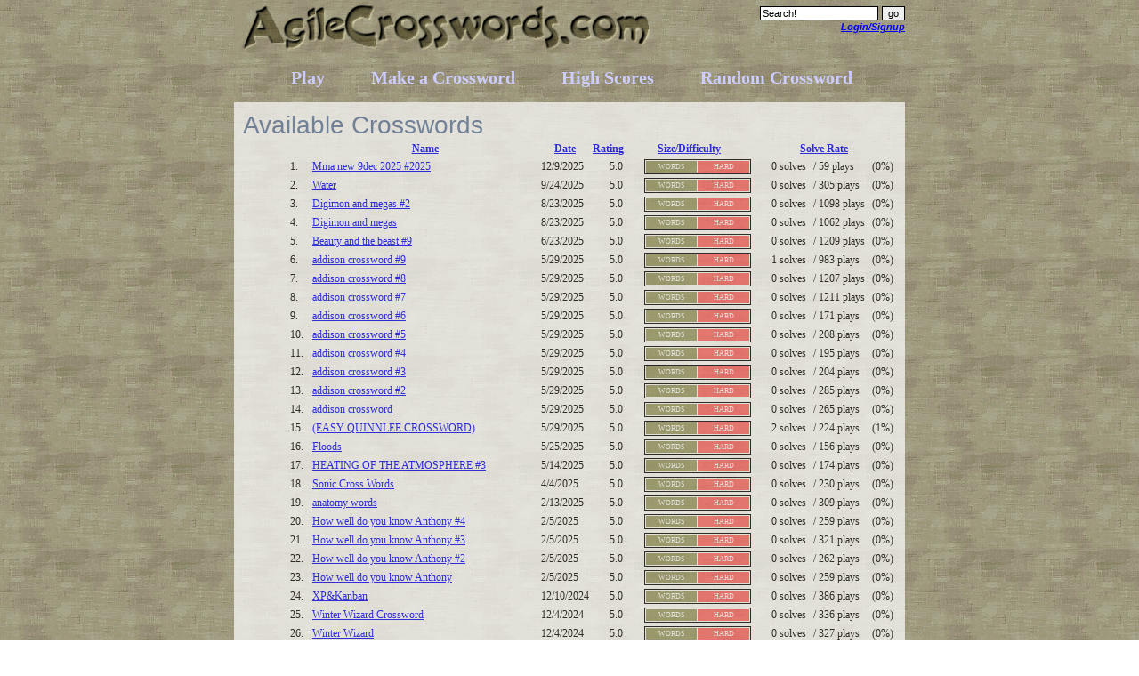

--- FILE ---
content_type: text/html
request_url: http://www.agilecrosswords.com/play/by-date/
body_size: 9402
content:
<!--#inc lude file="requestobjects.asp"-->

<html>
<head>
<title>Play Free Crossword Puzzles and Online Crosswords at AgileCrosswords.com</title>
<link rel="shortcut icon" href="/favicon.ico" />
<link rel="stylesheet" href="/style.css" type="text/css" />
<script src="/w4ftell.js"></script>
<script>
  (function(i,s,o,g,r,a,m){i['GoogleAnalyticsObject']=r;i[r]=i[r]||function(){
  (i[r].q=i[r].q||[]).push(arguments)},i[r].l=1*new Date();a=s.createElement(o),
  m=s.getElementsByTagName(o)[0];a.async=1;a.src=g;m.parentNode.insertBefore(a,m)
  })(window,document,'script','//www.google-analytics.com/analytics.js','ga');
  ga('create', 'UA-7615622-3', 'auto');
  ga('send', 'pageview');
</script>
<script data-goatcounter="https://agilecrosswords.goatcounter.com/count" async src="//gc.zgo.at/count.js"></script>
</head>
<body><div id="main">

<div class="fr r" style="padding-top:5px">
	<form method="get" action="/index.asp">
	<input type="hidden" name="page" value="search" />
	<input name="q" value="Search!" onfocus="this.value=''" />
	<input type="submit" value="go" />
	<div class="b" style="color:#ddeeff;font-style:italic;font-size:24px">
		 
			<a class="textad02link" href="/login/" title="Login/Signup to AgileCrosswords">Login/Signup</a>
		
	</div>
	<!--		<a href="/daily.asp?difficulty=1" title="Play an Easy Daily Crossword Puzzle">Easy Daily Crossword</a><br />		<a href="/daily.asp?difficulty=2" title="Play a Normal-Difficulty Daily Crossword Puzzle">Normal Daily Crossword</a><br />		<a href="/daily.asp?difficulty=3" title="Play a Hard Daily Crossword Puzzle">Hard Daily Crossword</a><br />		-->
	</form>
</div>
<div class="fr mside">
</div>
<div>
	<a href="/" title="AgileCrosswords Home"><img src="/images/logo.gif" style="border:0;height:60px" alt="AgileCrosswords" /></a>
</div>

<div id="nav">
	<ul>
	<li><a class="textad02link" href="/play/" title="View Available Crossword Puzzles">Play</a></li>
	<li><a class="textad02link" href="/free-crossword-puzzle-maker/" title="Make a Crossword Puzzle with our free Crossword Puzzle Maker">Make a Crossword</a></li>
	<li><a class="textad02link" href="/leaderboard/" title="View the Leaderboard's Top Crossword Solvers High Scores">High Scores</a></li>
	<li><a class="textad02link" href="/random-crossword/" title="Play a Random Crossword Puzzle">Random Crossword</a></li>
	</ul>
</div>

<div id="content">
	<h1>Available Crosswords</h1>


<table style="margin-left:50px;">
<tr>
	<td></td>
	<td style="font-weight:bold;text-align:center;"><a href="/play/by-name/">Name</a></td>
	<td style="font-weight:bold;text-align:center;"><a href="/play/by-date/">Date</a></td>
	<td style="font-weight:bold;text-align:center;"><a href="/play/by-rating/">Rating</a></td>
	<td style="font-weight:bold;text-align:center;"><a href="/play/by-size/">Size/Difficulty</a></td>
	<td style="font-weight:bold;text-align:center;" colspan="3"><a href="/play/">Solve Rate</a></td>
</tr>

	<tr>
	<td>1.</td>
	<td><a href="/mma-new-9dec-2025/">Mma new 9dec 2025 #2025</a></a></td>
	<td>12/9/2025</td>
	<td style="padding-left:20px;" nowrap="yes">5.0</td>
	<td style="padding-left:20px;">
		
		<table cellpadding="0" cellspacing="0" style="width:120px;border:1px solid #000;"><tr>
		<td style="width:50%;height:100%;padding:2px;text-align:center;font-size:0.5em;font-family:Verdana;border:1px solid #fff;background:#996;color:#fff;"> WORDS</td>
		<td style="width:50%;height:100%;padding:2px;text-align:center;font-size:0.5em;font-family:Verdana;border:1px solid #fff;border-left:0;background:#f66;color:#fff;">HARD</td>
		</tr></table>
	</td>
	<td style="padding-left:20px;text-align:right;" nowrap="yes">0 solves</td>
	<td style="padding-left:5px;" nowrap="yes">/ 59 plays</td>
	<td style="padding-left:5px;" nowrap="yes">(0%)</td>
	</tr>

	<tr>
	<td>2.</td>
	<td><a href="/water/">Water</a></a></td>
	<td>9/24/2025</td>
	<td style="padding-left:20px;" nowrap="yes">5.0</td>
	<td style="padding-left:20px;">
		
		<table cellpadding="0" cellspacing="0" style="width:120px;border:1px solid #000;"><tr>
		<td style="width:50%;height:100%;padding:2px;text-align:center;font-size:0.5em;font-family:Verdana;border:1px solid #fff;background:#996;color:#fff;"> WORDS</td>
		<td style="width:50%;height:100%;padding:2px;text-align:center;font-size:0.5em;font-family:Verdana;border:1px solid #fff;border-left:0;background:#f66;color:#fff;">HARD</td>
		</tr></table>
	</td>
	<td style="padding-left:20px;text-align:right;" nowrap="yes">0 solves</td>
	<td style="padding-left:5px;" nowrap="yes">/ 305 plays</td>
	<td style="padding-left:5px;" nowrap="yes">(0%)</td>
	</tr>

	<tr>
	<td>3.</td>
	<td><a href="/digimon-and-megas-2/">Digimon and megas #2</a></a></td>
	<td>8/23/2025</td>
	<td style="padding-left:20px;" nowrap="yes">5.0</td>
	<td style="padding-left:20px;">
		
		<table cellpadding="0" cellspacing="0" style="width:120px;border:1px solid #000;"><tr>
		<td style="width:50%;height:100%;padding:2px;text-align:center;font-size:0.5em;font-family:Verdana;border:1px solid #fff;background:#996;color:#fff;"> WORDS</td>
		<td style="width:50%;height:100%;padding:2px;text-align:center;font-size:0.5em;font-family:Verdana;border:1px solid #fff;border-left:0;background:#f66;color:#fff;">HARD</td>
		</tr></table>
	</td>
	<td style="padding-left:20px;text-align:right;" nowrap="yes">0 solves</td>
	<td style="padding-left:5px;" nowrap="yes">/ 1098 plays</td>
	<td style="padding-left:5px;" nowrap="yes">(0%)</td>
	</tr>

	<tr>
	<td>4.</td>
	<td><a href="/digimon-and-megas/">Digimon and megas</a></a></td>
	<td>8/23/2025</td>
	<td style="padding-left:20px;" nowrap="yes">5.0</td>
	<td style="padding-left:20px;">
		
		<table cellpadding="0" cellspacing="0" style="width:120px;border:1px solid #000;"><tr>
		<td style="width:50%;height:100%;padding:2px;text-align:center;font-size:0.5em;font-family:Verdana;border:1px solid #fff;background:#996;color:#fff;"> WORDS</td>
		<td style="width:50%;height:100%;padding:2px;text-align:center;font-size:0.5em;font-family:Verdana;border:1px solid #fff;border-left:0;background:#f66;color:#fff;">HARD</td>
		</tr></table>
	</td>
	<td style="padding-left:20px;text-align:right;" nowrap="yes">0 solves</td>
	<td style="padding-left:5px;" nowrap="yes">/ 1062 plays</td>
	<td style="padding-left:5px;" nowrap="yes">(0%)</td>
	</tr>

	<tr>
	<td>5.</td>
	<td><a href="/beauty-and-the-beast-9/">Beauty and the beast #9</a></a></td>
	<td>6/23/2025</td>
	<td style="padding-left:20px;" nowrap="yes">5.0</td>
	<td style="padding-left:20px;">
		
		<table cellpadding="0" cellspacing="0" style="width:120px;border:1px solid #000;"><tr>
		<td style="width:50%;height:100%;padding:2px;text-align:center;font-size:0.5em;font-family:Verdana;border:1px solid #fff;background:#996;color:#fff;"> WORDS</td>
		<td style="width:50%;height:100%;padding:2px;text-align:center;font-size:0.5em;font-family:Verdana;border:1px solid #fff;border-left:0;background:#f66;color:#fff;">HARD</td>
		</tr></table>
	</td>
	<td style="padding-left:20px;text-align:right;" nowrap="yes">0 solves</td>
	<td style="padding-left:5px;" nowrap="yes">/ 1209 plays</td>
	<td style="padding-left:5px;" nowrap="yes">(0%)</td>
	</tr>

	<tr>
	<td>6.</td>
	<td><a href="/addison-crossword-9/">addison crossword #9</a></a></td>
	<td>5/29/2025</td>
	<td style="padding-left:20px;" nowrap="yes">5.0</td>
	<td style="padding-left:20px;">
		
		<table cellpadding="0" cellspacing="0" style="width:120px;border:1px solid #000;"><tr>
		<td style="width:50%;height:100%;padding:2px;text-align:center;font-size:0.5em;font-family:Verdana;border:1px solid #fff;background:#996;color:#fff;"> WORDS</td>
		<td style="width:50%;height:100%;padding:2px;text-align:center;font-size:0.5em;font-family:Verdana;border:1px solid #fff;border-left:0;background:#f66;color:#fff;">HARD</td>
		</tr></table>
	</td>
	<td style="padding-left:20px;text-align:right;" nowrap="yes">1 solves</td>
	<td style="padding-left:5px;" nowrap="yes">/ 983 plays</td>
	<td style="padding-left:5px;" nowrap="yes">(0%)</td>
	</tr>

	<tr>
	<td>7.</td>
	<td><a href="/addison-crossword-8/">addison crossword #8</a></a></td>
	<td>5/29/2025</td>
	<td style="padding-left:20px;" nowrap="yes">5.0</td>
	<td style="padding-left:20px;">
		
		<table cellpadding="0" cellspacing="0" style="width:120px;border:1px solid #000;"><tr>
		<td style="width:50%;height:100%;padding:2px;text-align:center;font-size:0.5em;font-family:Verdana;border:1px solid #fff;background:#996;color:#fff;"> WORDS</td>
		<td style="width:50%;height:100%;padding:2px;text-align:center;font-size:0.5em;font-family:Verdana;border:1px solid #fff;border-left:0;background:#f66;color:#fff;">HARD</td>
		</tr></table>
	</td>
	<td style="padding-left:20px;text-align:right;" nowrap="yes">0 solves</td>
	<td style="padding-left:5px;" nowrap="yes">/ 1207 plays</td>
	<td style="padding-left:5px;" nowrap="yes">(0%)</td>
	</tr>

	<tr>
	<td>8.</td>
	<td><a href="/addison-crossword-7/">addison crossword #7</a></a></td>
	<td>5/29/2025</td>
	<td style="padding-left:20px;" nowrap="yes">5.0</td>
	<td style="padding-left:20px;">
		
		<table cellpadding="0" cellspacing="0" style="width:120px;border:1px solid #000;"><tr>
		<td style="width:50%;height:100%;padding:2px;text-align:center;font-size:0.5em;font-family:Verdana;border:1px solid #fff;background:#996;color:#fff;"> WORDS</td>
		<td style="width:50%;height:100%;padding:2px;text-align:center;font-size:0.5em;font-family:Verdana;border:1px solid #fff;border-left:0;background:#f66;color:#fff;">HARD</td>
		</tr></table>
	</td>
	<td style="padding-left:20px;text-align:right;" nowrap="yes">0 solves</td>
	<td style="padding-left:5px;" nowrap="yes">/ 1211 plays</td>
	<td style="padding-left:5px;" nowrap="yes">(0%)</td>
	</tr>

	<tr>
	<td>9.</td>
	<td><a href="/addison-crossword-6/">addison crossword #6</a></a></td>
	<td>5/29/2025</td>
	<td style="padding-left:20px;" nowrap="yes">5.0</td>
	<td style="padding-left:20px;">
		
		<table cellpadding="0" cellspacing="0" style="width:120px;border:1px solid #000;"><tr>
		<td style="width:50%;height:100%;padding:2px;text-align:center;font-size:0.5em;font-family:Verdana;border:1px solid #fff;background:#996;color:#fff;"> WORDS</td>
		<td style="width:50%;height:100%;padding:2px;text-align:center;font-size:0.5em;font-family:Verdana;border:1px solid #fff;border-left:0;background:#f66;color:#fff;">HARD</td>
		</tr></table>
	</td>
	<td style="padding-left:20px;text-align:right;" nowrap="yes">0 solves</td>
	<td style="padding-left:5px;" nowrap="yes">/ 171 plays</td>
	<td style="padding-left:5px;" nowrap="yes">(0%)</td>
	</tr>

	<tr>
	<td>10.</td>
	<td><a href="/addison-crossword-5/">addison crossword #5</a></a></td>
	<td>5/29/2025</td>
	<td style="padding-left:20px;" nowrap="yes">5.0</td>
	<td style="padding-left:20px;">
		
		<table cellpadding="0" cellspacing="0" style="width:120px;border:1px solid #000;"><tr>
		<td style="width:50%;height:100%;padding:2px;text-align:center;font-size:0.5em;font-family:Verdana;border:1px solid #fff;background:#996;color:#fff;"> WORDS</td>
		<td style="width:50%;height:100%;padding:2px;text-align:center;font-size:0.5em;font-family:Verdana;border:1px solid #fff;border-left:0;background:#f66;color:#fff;">HARD</td>
		</tr></table>
	</td>
	<td style="padding-left:20px;text-align:right;" nowrap="yes">0 solves</td>
	<td style="padding-left:5px;" nowrap="yes">/ 208 plays</td>
	<td style="padding-left:5px;" nowrap="yes">(0%)</td>
	</tr>

	<tr>
	<td>11.</td>
	<td><a href="/addison-crossword-4/">addison crossword #4</a></a></td>
	<td>5/29/2025</td>
	<td style="padding-left:20px;" nowrap="yes">5.0</td>
	<td style="padding-left:20px;">
		
		<table cellpadding="0" cellspacing="0" style="width:120px;border:1px solid #000;"><tr>
		<td style="width:50%;height:100%;padding:2px;text-align:center;font-size:0.5em;font-family:Verdana;border:1px solid #fff;background:#996;color:#fff;"> WORDS</td>
		<td style="width:50%;height:100%;padding:2px;text-align:center;font-size:0.5em;font-family:Verdana;border:1px solid #fff;border-left:0;background:#f66;color:#fff;">HARD</td>
		</tr></table>
	</td>
	<td style="padding-left:20px;text-align:right;" nowrap="yes">0 solves</td>
	<td style="padding-left:5px;" nowrap="yes">/ 195 plays</td>
	<td style="padding-left:5px;" nowrap="yes">(0%)</td>
	</tr>

	<tr>
	<td>12.</td>
	<td><a href="/addison-crossword-3/">addison crossword #3</a></a></td>
	<td>5/29/2025</td>
	<td style="padding-left:20px;" nowrap="yes">5.0</td>
	<td style="padding-left:20px;">
		
		<table cellpadding="0" cellspacing="0" style="width:120px;border:1px solid #000;"><tr>
		<td style="width:50%;height:100%;padding:2px;text-align:center;font-size:0.5em;font-family:Verdana;border:1px solid #fff;background:#996;color:#fff;"> WORDS</td>
		<td style="width:50%;height:100%;padding:2px;text-align:center;font-size:0.5em;font-family:Verdana;border:1px solid #fff;border-left:0;background:#f66;color:#fff;">HARD</td>
		</tr></table>
	</td>
	<td style="padding-left:20px;text-align:right;" nowrap="yes">0 solves</td>
	<td style="padding-left:5px;" nowrap="yes">/ 204 plays</td>
	<td style="padding-left:5px;" nowrap="yes">(0%)</td>
	</tr>

	<tr>
	<td>13.</td>
	<td><a href="/addison-crossword-2/">addison crossword #2</a></a></td>
	<td>5/29/2025</td>
	<td style="padding-left:20px;" nowrap="yes">5.0</td>
	<td style="padding-left:20px;">
		
		<table cellpadding="0" cellspacing="0" style="width:120px;border:1px solid #000;"><tr>
		<td style="width:50%;height:100%;padding:2px;text-align:center;font-size:0.5em;font-family:Verdana;border:1px solid #fff;background:#996;color:#fff;"> WORDS</td>
		<td style="width:50%;height:100%;padding:2px;text-align:center;font-size:0.5em;font-family:Verdana;border:1px solid #fff;border-left:0;background:#f66;color:#fff;">HARD</td>
		</tr></table>
	</td>
	<td style="padding-left:20px;text-align:right;" nowrap="yes">0 solves</td>
	<td style="padding-left:5px;" nowrap="yes">/ 285 plays</td>
	<td style="padding-left:5px;" nowrap="yes">(0%)</td>
	</tr>

	<tr>
	<td>14.</td>
	<td><a href="/addison-crossword/">addison crossword</a></a></td>
	<td>5/29/2025</td>
	<td style="padding-left:20px;" nowrap="yes">5.0</td>
	<td style="padding-left:20px;">
		
		<table cellpadding="0" cellspacing="0" style="width:120px;border:1px solid #000;"><tr>
		<td style="width:50%;height:100%;padding:2px;text-align:center;font-size:0.5em;font-family:Verdana;border:1px solid #fff;background:#996;color:#fff;"> WORDS</td>
		<td style="width:50%;height:100%;padding:2px;text-align:center;font-size:0.5em;font-family:Verdana;border:1px solid #fff;border-left:0;background:#f66;color:#fff;">HARD</td>
		</tr></table>
	</td>
	<td style="padding-left:20px;text-align:right;" nowrap="yes">0 solves</td>
	<td style="padding-left:5px;" nowrap="yes">/ 265 plays</td>
	<td style="padding-left:5px;" nowrap="yes">(0%)</td>
	</tr>

	<tr>
	<td>15.</td>
	<td><a href="/easy-quinnlee-crossword/">(EASY QUINNLEE CROSSWORD)</a></a></td>
	<td>5/29/2025</td>
	<td style="padding-left:20px;" nowrap="yes">5.0</td>
	<td style="padding-left:20px;">
		
		<table cellpadding="0" cellspacing="0" style="width:120px;border:1px solid #000;"><tr>
		<td style="width:50%;height:100%;padding:2px;text-align:center;font-size:0.5em;font-family:Verdana;border:1px solid #fff;background:#996;color:#fff;"> WORDS</td>
		<td style="width:50%;height:100%;padding:2px;text-align:center;font-size:0.5em;font-family:Verdana;border:1px solid #fff;border-left:0;background:#f66;color:#fff;">HARD</td>
		</tr></table>
	</td>
	<td style="padding-left:20px;text-align:right;" nowrap="yes">2 solves</td>
	<td style="padding-left:5px;" nowrap="yes">/ 224 plays</td>
	<td style="padding-left:5px;" nowrap="yes">(1%)</td>
	</tr>

	<tr>
	<td>16.</td>
	<td><a href="/floods/">Floods</a></a></td>
	<td>5/25/2025</td>
	<td style="padding-left:20px;" nowrap="yes">5.0</td>
	<td style="padding-left:20px;">
		
		<table cellpadding="0" cellspacing="0" style="width:120px;border:1px solid #000;"><tr>
		<td style="width:50%;height:100%;padding:2px;text-align:center;font-size:0.5em;font-family:Verdana;border:1px solid #fff;background:#996;color:#fff;"> WORDS</td>
		<td style="width:50%;height:100%;padding:2px;text-align:center;font-size:0.5em;font-family:Verdana;border:1px solid #fff;border-left:0;background:#f66;color:#fff;">HARD</td>
		</tr></table>
	</td>
	<td style="padding-left:20px;text-align:right;" nowrap="yes">0 solves</td>
	<td style="padding-left:5px;" nowrap="yes">/ 156 plays</td>
	<td style="padding-left:5px;" nowrap="yes">(0%)</td>
	</tr>

	<tr>
	<td>17.</td>
	<td><a href="/heating-of-the-atmosphere-3/">HEATING OF THE ATMOSPHERE #3</a></a></td>
	<td>5/14/2025</td>
	<td style="padding-left:20px;" nowrap="yes">5.0</td>
	<td style="padding-left:20px;">
		
		<table cellpadding="0" cellspacing="0" style="width:120px;border:1px solid #000;"><tr>
		<td style="width:50%;height:100%;padding:2px;text-align:center;font-size:0.5em;font-family:Verdana;border:1px solid #fff;background:#996;color:#fff;"> WORDS</td>
		<td style="width:50%;height:100%;padding:2px;text-align:center;font-size:0.5em;font-family:Verdana;border:1px solid #fff;border-left:0;background:#f66;color:#fff;">HARD</td>
		</tr></table>
	</td>
	<td style="padding-left:20px;text-align:right;" nowrap="yes">0 solves</td>
	<td style="padding-left:5px;" nowrap="yes">/ 174 plays</td>
	<td style="padding-left:5px;" nowrap="yes">(0%)</td>
	</tr>

	<tr>
	<td>18.</td>
	<td><a href="/sonic-cross-words/">Sonic Cross Words</a></a></td>
	<td>4/4/2025</td>
	<td style="padding-left:20px;" nowrap="yes">5.0</td>
	<td style="padding-left:20px;">
		
		<table cellpadding="0" cellspacing="0" style="width:120px;border:1px solid #000;"><tr>
		<td style="width:50%;height:100%;padding:2px;text-align:center;font-size:0.5em;font-family:Verdana;border:1px solid #fff;background:#996;color:#fff;"> WORDS</td>
		<td style="width:50%;height:100%;padding:2px;text-align:center;font-size:0.5em;font-family:Verdana;border:1px solid #fff;border-left:0;background:#f66;color:#fff;">HARD</td>
		</tr></table>
	</td>
	<td style="padding-left:20px;text-align:right;" nowrap="yes">0 solves</td>
	<td style="padding-left:5px;" nowrap="yes">/ 230 plays</td>
	<td style="padding-left:5px;" nowrap="yes">(0%)</td>
	</tr>

	<tr>
	<td>19.</td>
	<td><a href="/anatomy-words/">anatomy words</a></a></td>
	<td>2/13/2025</td>
	<td style="padding-left:20px;" nowrap="yes">5.0</td>
	<td style="padding-left:20px;">
		
		<table cellpadding="0" cellspacing="0" style="width:120px;border:1px solid #000;"><tr>
		<td style="width:50%;height:100%;padding:2px;text-align:center;font-size:0.5em;font-family:Verdana;border:1px solid #fff;background:#996;color:#fff;"> WORDS</td>
		<td style="width:50%;height:100%;padding:2px;text-align:center;font-size:0.5em;font-family:Verdana;border:1px solid #fff;border-left:0;background:#f66;color:#fff;">HARD</td>
		</tr></table>
	</td>
	<td style="padding-left:20px;text-align:right;" nowrap="yes">0 solves</td>
	<td style="padding-left:5px;" nowrap="yes">/ 309 plays</td>
	<td style="padding-left:5px;" nowrap="yes">(0%)</td>
	</tr>

	<tr>
	<td>20.</td>
	<td><a href="/how-well-do-you-know-anthony-4/">How well do you know Anthony #4</a></a></td>
	<td>2/5/2025</td>
	<td style="padding-left:20px;" nowrap="yes">5.0</td>
	<td style="padding-left:20px;">
		
		<table cellpadding="0" cellspacing="0" style="width:120px;border:1px solid #000;"><tr>
		<td style="width:50%;height:100%;padding:2px;text-align:center;font-size:0.5em;font-family:Verdana;border:1px solid #fff;background:#996;color:#fff;"> WORDS</td>
		<td style="width:50%;height:100%;padding:2px;text-align:center;font-size:0.5em;font-family:Verdana;border:1px solid #fff;border-left:0;background:#f66;color:#fff;">HARD</td>
		</tr></table>
	</td>
	<td style="padding-left:20px;text-align:right;" nowrap="yes">0 solves</td>
	<td style="padding-left:5px;" nowrap="yes">/ 259 plays</td>
	<td style="padding-left:5px;" nowrap="yes">(0%)</td>
	</tr>

	<tr>
	<td>21.</td>
	<td><a href="/how-well-do-you-know-anthony-3/">How well do you know Anthony #3</a></a></td>
	<td>2/5/2025</td>
	<td style="padding-left:20px;" nowrap="yes">5.0</td>
	<td style="padding-left:20px;">
		
		<table cellpadding="0" cellspacing="0" style="width:120px;border:1px solid #000;"><tr>
		<td style="width:50%;height:100%;padding:2px;text-align:center;font-size:0.5em;font-family:Verdana;border:1px solid #fff;background:#996;color:#fff;"> WORDS</td>
		<td style="width:50%;height:100%;padding:2px;text-align:center;font-size:0.5em;font-family:Verdana;border:1px solid #fff;border-left:0;background:#f66;color:#fff;">HARD</td>
		</tr></table>
	</td>
	<td style="padding-left:20px;text-align:right;" nowrap="yes">0 solves</td>
	<td style="padding-left:5px;" nowrap="yes">/ 321 plays</td>
	<td style="padding-left:5px;" nowrap="yes">(0%)</td>
	</tr>

	<tr>
	<td>22.</td>
	<td><a href="/how-well-do-you-know-anthony-2/">How well do you know Anthony #2</a></a></td>
	<td>2/5/2025</td>
	<td style="padding-left:20px;" nowrap="yes">5.0</td>
	<td style="padding-left:20px;">
		
		<table cellpadding="0" cellspacing="0" style="width:120px;border:1px solid #000;"><tr>
		<td style="width:50%;height:100%;padding:2px;text-align:center;font-size:0.5em;font-family:Verdana;border:1px solid #fff;background:#996;color:#fff;"> WORDS</td>
		<td style="width:50%;height:100%;padding:2px;text-align:center;font-size:0.5em;font-family:Verdana;border:1px solid #fff;border-left:0;background:#f66;color:#fff;">HARD</td>
		</tr></table>
	</td>
	<td style="padding-left:20px;text-align:right;" nowrap="yes">0 solves</td>
	<td style="padding-left:5px;" nowrap="yes">/ 262 plays</td>
	<td style="padding-left:5px;" nowrap="yes">(0%)</td>
	</tr>

	<tr>
	<td>23.</td>
	<td><a href="/how-well-do-you-know-anthony/">How well do you know Anthony</a></a></td>
	<td>2/5/2025</td>
	<td style="padding-left:20px;" nowrap="yes">5.0</td>
	<td style="padding-left:20px;">
		
		<table cellpadding="0" cellspacing="0" style="width:120px;border:1px solid #000;"><tr>
		<td style="width:50%;height:100%;padding:2px;text-align:center;font-size:0.5em;font-family:Verdana;border:1px solid #fff;background:#996;color:#fff;"> WORDS</td>
		<td style="width:50%;height:100%;padding:2px;text-align:center;font-size:0.5em;font-family:Verdana;border:1px solid #fff;border-left:0;background:#f66;color:#fff;">HARD</td>
		</tr></table>
	</td>
	<td style="padding-left:20px;text-align:right;" nowrap="yes">0 solves</td>
	<td style="padding-left:5px;" nowrap="yes">/ 259 plays</td>
	<td style="padding-left:5px;" nowrap="yes">(0%)</td>
	</tr>

	<tr>
	<td>24.</td>
	<td><a href="/xpampkanban/">XP&amp;Kanban</a></a></td>
	<td>12/10/2024</td>
	<td style="padding-left:20px;" nowrap="yes">5.0</td>
	<td style="padding-left:20px;">
		
		<table cellpadding="0" cellspacing="0" style="width:120px;border:1px solid #000;"><tr>
		<td style="width:50%;height:100%;padding:2px;text-align:center;font-size:0.5em;font-family:Verdana;border:1px solid #fff;background:#996;color:#fff;"> WORDS</td>
		<td style="width:50%;height:100%;padding:2px;text-align:center;font-size:0.5em;font-family:Verdana;border:1px solid #fff;border-left:0;background:#f66;color:#fff;">HARD</td>
		</tr></table>
	</td>
	<td style="padding-left:20px;text-align:right;" nowrap="yes">0 solves</td>
	<td style="padding-left:5px;" nowrap="yes">/ 386 plays</td>
	<td style="padding-left:5px;" nowrap="yes">(0%)</td>
	</tr>

	<tr>
	<td>25.</td>
	<td><a href="/winter-wizard-crossword/">Winter Wizard Crossword</a></a></td>
	<td>12/4/2024</td>
	<td style="padding-left:20px;" nowrap="yes">5.0</td>
	<td style="padding-left:20px;">
		
		<table cellpadding="0" cellspacing="0" style="width:120px;border:1px solid #000;"><tr>
		<td style="width:50%;height:100%;padding:2px;text-align:center;font-size:0.5em;font-family:Verdana;border:1px solid #fff;background:#996;color:#fff;"> WORDS</td>
		<td style="width:50%;height:100%;padding:2px;text-align:center;font-size:0.5em;font-family:Verdana;border:1px solid #fff;border-left:0;background:#f66;color:#fff;">HARD</td>
		</tr></table>
	</td>
	<td style="padding-left:20px;text-align:right;" nowrap="yes">0 solves</td>
	<td style="padding-left:5px;" nowrap="yes">/ 336 plays</td>
	<td style="padding-left:5px;" nowrap="yes">(0%)</td>
	</tr>

	<tr>
	<td>26.</td>
	<td><a href="/winter-wizard/">Winter Wizard</a></a></td>
	<td>12/4/2024</td>
	<td style="padding-left:20px;" nowrap="yes">5.0</td>
	<td style="padding-left:20px;">
		
		<table cellpadding="0" cellspacing="0" style="width:120px;border:1px solid #000;"><tr>
		<td style="width:50%;height:100%;padding:2px;text-align:center;font-size:0.5em;font-family:Verdana;border:1px solid #fff;background:#996;color:#fff;"> WORDS</td>
		<td style="width:50%;height:100%;padding:2px;text-align:center;font-size:0.5em;font-family:Verdana;border:1px solid #fff;border-left:0;background:#f66;color:#fff;">HARD</td>
		</tr></table>
	</td>
	<td style="padding-left:20px;text-align:right;" nowrap="yes">0 solves</td>
	<td style="padding-left:5px;" nowrap="yes">/ 327 plays</td>
	<td style="padding-left:5px;" nowrap="yes">(0%)</td>
	</tr>

	<tr>
	<td>27.</td>
	<td><a href="/hard-fnaf-crossword/">Hard FNAF Crossword</a></a></td>
	<td>11/13/2024</td>
	<td style="padding-left:20px;" nowrap="yes">5.0</td>
	<td style="padding-left:20px;">
		
		<table cellpadding="0" cellspacing="0" style="width:120px;border:1px solid #000;"><tr>
		<td style="width:50%;height:100%;padding:2px;text-align:center;font-size:0.5em;font-family:Verdana;border:1px solid #fff;background:#996;color:#fff;"> WORDS</td>
		<td style="width:50%;height:100%;padding:2px;text-align:center;font-size:0.5em;font-family:Verdana;border:1px solid #fff;border-left:0;background:#f66;color:#fff;">HARD</td>
		</tr></table>
	</td>
	<td style="padding-left:20px;text-align:right;" nowrap="yes">1 solves</td>
	<td style="padding-left:5px;" nowrap="yes">/ 1973 plays</td>
	<td style="padding-left:5px;" nowrap="yes">(0%)</td>
	</tr>

	<tr>
	<td>28.</td>
	<td><a href="/mastery-itemstoolsrecpiesmachines/">Mastery items/tools/recpies/machines</a></a></td>
	<td>10/29/2024</td>
	<td style="padding-left:20px;" nowrap="yes">5.0</td>
	<td style="padding-left:20px;">
		
		<table cellpadding="0" cellspacing="0" style="width:120px;border:1px solid #000;"><tr>
		<td style="width:50%;height:100%;padding:2px;text-align:center;font-size:0.5em;font-family:Verdana;border:1px solid #fff;background:#996;color:#fff;"> WORDS</td>
		<td style="width:50%;height:100%;padding:2px;text-align:center;font-size:0.5em;font-family:Verdana;border:1px solid #fff;border-left:0;background:#f66;color:#fff;">HARD</td>
		</tr></table>
	</td>
	<td style="padding-left:20px;text-align:right;" nowrap="yes">1 solves</td>
	<td style="padding-left:5px;" nowrap="yes">/ 282 plays</td>
	<td style="padding-left:5px;" nowrap="yes">(0%)</td>
	</tr>

	<tr>
	<td>29.</td>
	<td><a href="/stardew-valley-villagers-crossword/">Stardew Valley Villagers Crossword</a></a></td>
	<td>10/28/2024</td>
	<td style="padding-left:20px;" nowrap="yes">5.0</td>
	<td style="padding-left:20px;">
		
		<table cellpadding="0" cellspacing="0" style="width:120px;border:1px solid #000;"><tr>
		<td style="width:50%;height:100%;padding:2px;text-align:center;font-size:0.5em;font-family:Verdana;border:1px solid #fff;background:#996;color:#fff;"> WORDS</td>
		<td style="width:50%;height:100%;padding:2px;text-align:center;font-size:0.5em;font-family:Verdana;border:1px solid #fff;border-left:0;background:#f66;color:#fff;">HARD</td>
		</tr></table>
	</td>
	<td style="padding-left:20px;text-align:right;" nowrap="yes">1 solves</td>
	<td style="padding-left:5px;" nowrap="yes">/ 370 plays</td>
	<td style="padding-left:5px;" nowrap="yes">(0%)</td>
	</tr>

	<tr>
	<td>30.</td>
	<td><a href="/stardew-valley-crossword-free-printable/">Stardew Valley Crossword (free printable)</a></a></td>
	<td>10/27/2024</td>
	<td style="padding-left:20px;" nowrap="yes">5.0</td>
	<td style="padding-left:20px;">
		
		<table cellpadding="0" cellspacing="0" style="width:120px;border:1px solid #000;"><tr>
		<td style="width:50%;height:100%;padding:2px;text-align:center;font-size:0.5em;font-family:Verdana;border:1px solid #fff;background:#996;color:#fff;"> WORDS</td>
		<td style="width:50%;height:100%;padding:2px;text-align:center;font-size:0.5em;font-family:Verdana;border:1px solid #fff;border-left:0;background:#f66;color:#fff;">HARD</td>
		</tr></table>
	</td>
	<td style="padding-left:20px;text-align:right;" nowrap="yes">0 solves</td>
	<td style="padding-left:5px;" nowrap="yes">/ 277 plays</td>
	<td style="padding-left:5px;" nowrap="yes">(0%)</td>
	</tr>

	<tr>
	<td>31.</td>
	<td><a href="/sexual-education-3/">SEXUAL EDUCATION #3</a></a></td>
	<td>10/23/2024</td>
	<td style="padding-left:20px;" nowrap="yes">5.0</td>
	<td style="padding-left:20px;">
		
		<table cellpadding="0" cellspacing="0" style="width:120px;border:1px solid #000;"><tr>
		<td style="width:50%;height:100%;padding:2px;text-align:center;font-size:0.5em;font-family:Verdana;border:1px solid #fff;background:#996;color:#fff;"> WORDS</td>
		<td style="width:50%;height:100%;padding:2px;text-align:center;font-size:0.5em;font-family:Verdana;border:1px solid #fff;border-left:0;background:#f66;color:#fff;">HARD</td>
		</tr></table>
	</td>
	<td style="padding-left:20px;text-align:right;" nowrap="yes">0 solves</td>
	<td style="padding-left:5px;" nowrap="yes">/ 248 plays</td>
	<td style="padding-left:5px;" nowrap="yes">(0%)</td>
	</tr>

	<tr>
	<td>32.</td>
	<td><a href="/sexual-education-2/">SEXUAL EDUCATION #2</a></a></td>
	<td>10/23/2024</td>
	<td style="padding-left:20px;" nowrap="yes">5.0</td>
	<td style="padding-left:20px;">
		
		<table cellpadding="0" cellspacing="0" style="width:120px;border:1px solid #000;"><tr>
		<td style="width:50%;height:100%;padding:2px;text-align:center;font-size:0.5em;font-family:Verdana;border:1px solid #fff;background:#996;color:#fff;"> WORDS</td>
		<td style="width:50%;height:100%;padding:2px;text-align:center;font-size:0.5em;font-family:Verdana;border:1px solid #fff;border-left:0;background:#f66;color:#fff;">HARD</td>
		</tr></table>
	</td>
	<td style="padding-left:20px;text-align:right;" nowrap="yes">0 solves</td>
	<td style="padding-left:5px;" nowrap="yes">/ 264 plays</td>
	<td style="padding-left:5px;" nowrap="yes">(0%)</td>
	</tr>

	<tr>
	<td>33.</td>
	<td><a href="/sexual-education/">SEXUAL EDUCATION</a></a></td>
	<td>10/23/2024</td>
	<td style="padding-left:20px;" nowrap="yes">5.0</td>
	<td style="padding-left:20px;">
		
		<table cellpadding="0" cellspacing="0" style="width:120px;border:1px solid #000;"><tr>
		<td style="width:50%;height:100%;padding:2px;text-align:center;font-size:0.5em;font-family:Verdana;border:1px solid #fff;background:#996;color:#fff;"> WORDS</td>
		<td style="width:50%;height:100%;padding:2px;text-align:center;font-size:0.5em;font-family:Verdana;border:1px solid #fff;border-left:0;background:#f66;color:#fff;">HARD</td>
		</tr></table>
	</td>
	<td style="padding-left:20px;text-align:right;" nowrap="yes">0 solves</td>
	<td style="padding-left:5px;" nowrap="yes">/ 239 plays</td>
	<td style="padding-left:5px;" nowrap="yes">(0%)</td>
	</tr>

	<tr>
	<td>34.</td>
	<td><a href="/countries-10/">COUNTRIES #10</a></a></td>
	<td>9/13/2024</td>
	<td style="padding-left:20px;" nowrap="yes">5.0</td>
	<td style="padding-left:20px;">
		
		<table cellpadding="0" cellspacing="0" style="width:120px;border:1px solid #000;"><tr>
		<td style="width:50%;height:100%;padding:2px;text-align:center;font-size:0.5em;font-family:Verdana;border:1px solid #fff;background:#996;color:#fff;"> WORDS</td>
		<td style="width:50%;height:100%;padding:2px;text-align:center;font-size:0.5em;font-family:Verdana;border:1px solid #fff;border-left:0;background:#f66;color:#fff;">HARD</td>
		</tr></table>
	</td>
	<td style="padding-left:20px;text-align:right;" nowrap="yes">0 solves</td>
	<td style="padding-left:5px;" nowrap="yes">/ 264 plays</td>
	<td style="padding-left:5px;" nowrap="yes">(0%)</td>
	</tr>

	<tr>
	<td>35.</td>
	<td><a href="/how-do-you--introduce-yourself/">How do you  introduce yourself</a></a></td>
	<td>9/13/2024</td>
	<td style="padding-left:20px;" nowrap="yes">5.0</td>
	<td style="padding-left:20px;">
		
		<table cellpadding="0" cellspacing="0" style="width:120px;border:1px solid #000;"><tr>
		<td style="width:50%;height:100%;padding:2px;text-align:center;font-size:0.5em;font-family:Verdana;border:1px solid #fff;background:#996;color:#fff;"> WORDS</td>
		<td style="width:50%;height:100%;padding:2px;text-align:center;font-size:0.5em;font-family:Verdana;border:1px solid #fff;border-left:0;background:#f66;color:#fff;">HARD</td>
		</tr></table>
	</td>
	<td style="padding-left:20px;text-align:right;" nowrap="yes">0 solves</td>
	<td style="padding-left:5px;" nowrap="yes">/ 296 plays</td>
	<td style="padding-left:5px;" nowrap="yes">(0%)</td>
	</tr>

	<tr>
	<td>36.</td>
	<td><a href="/animals-35/">ANIMALS #35</a></a></td>
	<td>9/12/2024</td>
	<td style="padding-left:20px;" nowrap="yes">5.0</td>
	<td style="padding-left:20px;">
		
		<table cellpadding="0" cellspacing="0" style="width:120px;border:1px solid #000;"><tr>
		<td style="width:50%;height:100%;padding:2px;text-align:center;font-size:0.5em;font-family:Verdana;border:1px solid #fff;background:#996;color:#fff;"> WORDS</td>
		<td style="width:50%;height:100%;padding:2px;text-align:center;font-size:0.5em;font-family:Verdana;border:1px solid #fff;border-left:0;background:#f66;color:#fff;">HARD</td>
		</tr></table>
	</td>
	<td style="padding-left:20px;text-align:right;" nowrap="yes">0 solves</td>
	<td style="padding-left:5px;" nowrap="yes">/ 266 plays</td>
	<td style="padding-left:5px;" nowrap="yes">(0%)</td>
	</tr>

	<tr>
	<td>37.</td>
	<td><a href="/colors-9/">colors #9</a></a></td>
	<td>9/12/2024</td>
	<td style="padding-left:20px;" nowrap="yes">5.0</td>
	<td style="padding-left:20px;">
		
		<table cellpadding="0" cellspacing="0" style="width:120px;border:1px solid #000;"><tr>
		<td style="width:50%;height:100%;padding:2px;text-align:center;font-size:0.5em;font-family:Verdana;border:1px solid #fff;background:#996;color:#fff;"> WORDS</td>
		<td style="width:50%;height:100%;padding:2px;text-align:center;font-size:0.5em;font-family:Verdana;border:1px solid #fff;border-left:0;background:#f66;color:#fff;">HARD</td>
		</tr></table>
	</td>
	<td style="padding-left:20px;text-align:right;" nowrap="yes">0 solves</td>
	<td style="padding-left:5px;" nowrap="yes">/ 263 plays</td>
	<td style="padding-left:5px;" nowrap="yes">(0%)</td>
	</tr>

	<tr>
	<td>38.</td>
	<td><a href="/what-do-you-take-to-school/">What do you take to school</a></a></td>
	<td>9/12/2024</td>
	<td style="padding-left:20px;" nowrap="yes">5.0</td>
	<td style="padding-left:20px;">
		
		<table cellpadding="0" cellspacing="0" style="width:120px;border:1px solid #000;"><tr>
		<td style="width:50%;height:100%;padding:2px;text-align:center;font-size:0.5em;font-family:Verdana;border:1px solid #fff;background:#996;color:#fff;"> WORDS</td>
		<td style="width:50%;height:100%;padding:2px;text-align:center;font-size:0.5em;font-family:Verdana;border:1px solid #fff;border-left:0;background:#f66;color:#fff;">HARD</td>
		</tr></table>
	</td>
	<td style="padding-left:20px;text-align:right;" nowrap="yes">0 solves</td>
	<td style="padding-left:5px;" nowrap="yes">/ 326 plays</td>
	<td style="padding-left:5px;" nowrap="yes">(0%)</td>
	</tr>

	<tr>
	<td>39.</td>
	<td><a href="/how-do-you-greet-people-2/">How do you greet people #2</a></a></td>
	<td>9/12/2024</td>
	<td style="padding-left:20px;" nowrap="yes">5.0</td>
	<td style="padding-left:20px;">
		
		<table cellpadding="0" cellspacing="0" style="width:120px;border:1px solid #000;"><tr>
		<td style="width:50%;height:100%;padding:2px;text-align:center;font-size:0.5em;font-family:Verdana;border:1px solid #fff;background:#996;color:#fff;"> WORDS</td>
		<td style="width:50%;height:100%;padding:2px;text-align:center;font-size:0.5em;font-family:Verdana;border:1px solid #fff;border-left:0;background:#f66;color:#fff;">HARD</td>
		</tr></table>
	</td>
	<td style="padding-left:20px;text-align:right;" nowrap="yes">0 solves</td>
	<td style="padding-left:5px;" nowrap="yes">/ 279 plays</td>
	<td style="padding-left:5px;" nowrap="yes">(0%)</td>
	</tr>

	<tr>
	<td>40.</td>
	<td><a href="/how-do-you-greet-people/">How do you greet people</a></a></td>
	<td>9/12/2024</td>
	<td style="padding-left:20px;" nowrap="yes">5.0</td>
	<td style="padding-left:20px;">
		
		<table cellpadding="0" cellspacing="0" style="width:120px;border:1px solid #000;"><tr>
		<td style="width:50%;height:100%;padding:2px;text-align:center;font-size:0.5em;font-family:Verdana;border:1px solid #fff;background:#996;color:#fff;"> WORDS</td>
		<td style="width:50%;height:100%;padding:2px;text-align:center;font-size:0.5em;font-family:Verdana;border:1px solid #fff;border-left:0;background:#f66;color:#fff;">HARD</td>
		</tr></table>
	</td>
	<td style="padding-left:20px;text-align:right;" nowrap="yes">0 solves</td>
	<td style="padding-left:5px;" nowrap="yes">/ 336 plays</td>
	<td style="padding-left:5px;" nowrap="yes">(0%)</td>
	</tr>

	<tr>
	<td>41.</td>
	<td><a href="/chapter-1-medical-term/">chapter 1 medical term</a></a></td>
	<td>9/6/2024</td>
	<td style="padding-left:20px;" nowrap="yes">5.0</td>
	<td style="padding-left:20px;">
		
		<table cellpadding="0" cellspacing="0" style="width:120px;border:1px solid #000;"><tr>
		<td style="width:50%;height:100%;padding:2px;text-align:center;font-size:0.5em;font-family:Verdana;border:1px solid #fff;background:#996;color:#fff;"> WORDS</td>
		<td style="width:50%;height:100%;padding:2px;text-align:center;font-size:0.5em;font-family:Verdana;border:1px solid #fff;border-left:0;background:#f66;color:#fff;">HARD</td>
		</tr></table>
	</td>
	<td style="padding-left:20px;text-align:right;" nowrap="yes">0 solves</td>
	<td style="padding-left:5px;" nowrap="yes">/ 322 plays</td>
	<td style="padding-left:5px;" nowrap="yes">(0%)</td>
	</tr>

	<tr>
	<td>42.</td>
	<td><a href="/accounts-2/">Accounts #2</a></a></td>
	<td>6/17/2024</td>
	<td style="padding-left:20px;" nowrap="yes">5.0</td>
	<td style="padding-left:20px;">
		
		<table cellpadding="0" cellspacing="0" style="width:120px;border:1px solid #000;"><tr>
		<td style="width:50%;height:100%;padding:2px;text-align:center;font-size:0.5em;font-family:Verdana;border:1px solid #fff;background:#996;color:#fff;"> WORDS</td>
		<td style="width:50%;height:100%;padding:2px;text-align:center;font-size:0.5em;font-family:Verdana;border:1px solid #fff;border-left:0;background:#f66;color:#fff;">HARD</td>
		</tr></table>
	</td>
	<td style="padding-left:20px;text-align:right;" nowrap="yes">0 solves</td>
	<td style="padding-left:5px;" nowrap="yes">/ 370 plays</td>
	<td style="padding-left:5px;" nowrap="yes">(0%)</td>
	</tr>

	<tr>
	<td>43.</td>
	<td><a href="/accounts/">Accounts</a></a></td>
	<td>6/17/2024</td>
	<td style="padding-left:20px;" nowrap="yes">5.0</td>
	<td style="padding-left:20px;">
		
		<table cellpadding="0" cellspacing="0" style="width:120px;border:1px solid #000;"><tr>
		<td style="width:50%;height:100%;padding:2px;text-align:center;font-size:0.5em;font-family:Verdana;border:1px solid #fff;background:#996;color:#fff;"> WORDS</td>
		<td style="width:50%;height:100%;padding:2px;text-align:center;font-size:0.5em;font-family:Verdana;border:1px solid #fff;border-left:0;background:#f66;color:#fff;">HARD</td>
		</tr></table>
	</td>
	<td style="padding-left:20px;text-align:right;" nowrap="yes">0 solves</td>
	<td style="padding-left:5px;" nowrap="yes">/ 306 plays</td>
	<td style="padding-left:5px;" nowrap="yes">(0%)</td>
	</tr>

	<tr>
	<td>44.</td>
	<td><a href="/cross-word-on-principles-of-management-4/">Cross word on Principles of Management #4</a></a></td>
	<td>6/11/2024</td>
	<td style="padding-left:20px;" nowrap="yes">5.0</td>
	<td style="padding-left:20px;">
		
		<table cellpadding="0" cellspacing="0" style="width:120px;border:1px solid #000;"><tr>
		<td style="width:50%;height:100%;padding:2px;text-align:center;font-size:0.5em;font-family:Verdana;border:1px solid #fff;background:#996;color:#fff;"> WORDS</td>
		<td style="width:50%;height:100%;padding:2px;text-align:center;font-size:0.5em;font-family:Verdana;border:1px solid #fff;border-left:0;background:#f66;color:#fff;">HARD</td>
		</tr></table>
	</td>
	<td style="padding-left:20px;text-align:right;" nowrap="yes">0 solves</td>
	<td style="padding-left:5px;" nowrap="yes">/ 321 plays</td>
	<td style="padding-left:5px;" nowrap="yes">(0%)</td>
	</tr>

	<tr>
	<td>45.</td>
	<td><a href="/cross-word-on-principles-of-management-3/">Cross word on Principles of Management #3</a></a></td>
	<td>6/11/2024</td>
	<td style="padding-left:20px;" nowrap="yes">5.0</td>
	<td style="padding-left:20px;">
		
		<table cellpadding="0" cellspacing="0" style="width:120px;border:1px solid #000;"><tr>
		<td style="width:50%;height:100%;padding:2px;text-align:center;font-size:0.5em;font-family:Verdana;border:1px solid #fff;background:#996;color:#fff;"> WORDS</td>
		<td style="width:50%;height:100%;padding:2px;text-align:center;font-size:0.5em;font-family:Verdana;border:1px solid #fff;border-left:0;background:#f66;color:#fff;">HARD</td>
		</tr></table>
	</td>
	<td style="padding-left:20px;text-align:right;" nowrap="yes">0 solves</td>
	<td style="padding-left:5px;" nowrap="yes">/ 358 plays</td>
	<td style="padding-left:5px;" nowrap="yes">(0%)</td>
	</tr>

	<tr>
	<td>46.</td>
	<td><a href="/cross-word-on-principles-of-management-2/">Cross word on Principles of Management #2</a></a></td>
	<td>6/11/2024</td>
	<td style="padding-left:20px;" nowrap="yes">5.0</td>
	<td style="padding-left:20px;">
		
		<table cellpadding="0" cellspacing="0" style="width:120px;border:1px solid #000;"><tr>
		<td style="width:50%;height:100%;padding:2px;text-align:center;font-size:0.5em;font-family:Verdana;border:1px solid #fff;background:#996;color:#fff;"> WORDS</td>
		<td style="width:50%;height:100%;padding:2px;text-align:center;font-size:0.5em;font-family:Verdana;border:1px solid #fff;border-left:0;background:#f66;color:#fff;">HARD</td>
		</tr></table>
	</td>
	<td style="padding-left:20px;text-align:right;" nowrap="yes">0 solves</td>
	<td style="padding-left:5px;" nowrap="yes">/ 325 plays</td>
	<td style="padding-left:5px;" nowrap="yes">(0%)</td>
	</tr>

	<tr>
	<td>47.</td>
	<td><a href="/cross-word-on-principles-of-management/">Cross word on Principles of Management</a></a></td>
	<td>6/11/2024</td>
	<td style="padding-left:20px;" nowrap="yes">5.0</td>
	<td style="padding-left:20px;">
		
		<table cellpadding="0" cellspacing="0" style="width:120px;border:1px solid #000;"><tr>
		<td style="width:50%;height:100%;padding:2px;text-align:center;font-size:0.5em;font-family:Verdana;border:1px solid #fff;background:#996;color:#fff;"> WORDS</td>
		<td style="width:50%;height:100%;padding:2px;text-align:center;font-size:0.5em;font-family:Verdana;border:1px solid #fff;border-left:0;background:#f66;color:#fff;">HARD</td>
		</tr></table>
	</td>
	<td style="padding-left:20px;text-align:right;" nowrap="yes">0 solves</td>
	<td style="padding-left:5px;" nowrap="yes">/ 323 plays</td>
	<td style="padding-left:5px;" nowrap="yes">(0%)</td>
	</tr>

	<tr>
	<td>48.</td>
	<td><a href="/dc-comics-crossword-2/">DC Comics Crossword #2</a></a></td>
	<td>5/31/2024</td>
	<td style="padding-left:20px;" nowrap="yes">5.0</td>
	<td style="padding-left:20px;">
		
		<table cellpadding="0" cellspacing="0" style="width:120px;border:1px solid #000;"><tr>
		<td style="width:50%;height:100%;padding:2px;text-align:center;font-size:0.5em;font-family:Verdana;border:1px solid #fff;background:#996;color:#fff;"> WORDS</td>
		<td style="width:50%;height:100%;padding:2px;text-align:center;font-size:0.5em;font-family:Verdana;border:1px solid #fff;border-left:0;background:#f66;color:#fff;">HARD</td>
		</tr></table>
	</td>
	<td style="padding-left:20px;text-align:right;" nowrap="yes">0 solves</td>
	<td style="padding-left:5px;" nowrap="yes">/ 343 plays</td>
	<td style="padding-left:5px;" nowrap="yes">(0%)</td>
	</tr>

	<tr>
	<td>49.</td>
	<td><a href="/teacher-crossword/">Teacher crossword</a></a></td>
	<td>5/17/2024</td>
	<td style="padding-left:20px;" nowrap="yes">5.0</td>
	<td style="padding-left:20px;">
		
		<table cellpadding="0" cellspacing="0" style="width:120px;border:1px solid #000;"><tr>
		<td style="width:50%;height:100%;padding:2px;text-align:center;font-size:0.5em;font-family:Verdana;border:1px solid #fff;background:#996;color:#fff;"> WORDS</td>
		<td style="width:50%;height:100%;padding:2px;text-align:center;font-size:0.5em;font-family:Verdana;border:1px solid #fff;border-left:0;background:#f66;color:#fff;">HARD</td>
		</tr></table>
	</td>
	<td style="padding-left:20px;text-align:right;" nowrap="yes">0 solves</td>
	<td style="padding-left:5px;" nowrap="yes">/ 416 plays</td>
	<td style="padding-left:5px;" nowrap="yes">(0%)</td>
	</tr>

	<tr>
	<td>50.</td>
	<td><a href="/teachers-at-cac/">Teachers at CAC</a></a></td>
	<td>5/16/2024</td>
	<td style="padding-left:20px;" nowrap="yes">5.0</td>
	<td style="padding-left:20px;">
		
		<table cellpadding="0" cellspacing="0" style="width:120px;border:1px solid #000;"><tr>
		<td style="width:50%;height:100%;padding:2px;text-align:center;font-size:0.5em;font-family:Verdana;border:1px solid #fff;background:#996;color:#fff;"> WORDS</td>
		<td style="width:50%;height:100%;padding:2px;text-align:center;font-size:0.5em;font-family:Verdana;border:1px solid #fff;border-left:0;background:#f66;color:#fff;">HARD</td>
		</tr></table>
	</td>
	<td style="padding-left:20px;text-align:right;" nowrap="yes">0 solves</td>
	<td style="padding-left:5px;" nowrap="yes">/ 399 plays</td>
	<td style="padding-left:5px;" nowrap="yes">(0%)</td>
	</tr>

	<tr>
	<td>51.</td>
	<td><a href="/volcanoes/">Volcanoes</a></a></td>
	<td>5/14/2024</td>
	<td style="padding-left:20px;" nowrap="yes">5.0</td>
	<td style="padding-left:20px;">
		
		<table cellpadding="0" cellspacing="0" style="width:120px;border:1px solid #000;"><tr>
		<td style="width:50%;height:100%;padding:2px;text-align:center;font-size:0.5em;font-family:Verdana;border:1px solid #fff;background:#996;color:#fff;"> WORDS</td>
		<td style="width:50%;height:100%;padding:2px;text-align:center;font-size:0.5em;font-family:Verdana;border:1px solid #fff;border-left:0;background:#f66;color:#fff;">HARD</td>
		</tr></table>
	</td>
	<td style="padding-left:20px;text-align:right;" nowrap="yes">0 solves</td>
	<td style="padding-left:5px;" nowrap="yes">/ 338 plays</td>
	<td style="padding-left:5px;" nowrap="yes">(0%)</td>
	</tr>

	<tr>
	<td>52.</td>
	<td><a href="/ninjago-movie-crossword-2/">Ninjago Movie Crossword #2</a></a></td>
	<td>5/6/2024</td>
	<td style="padding-left:20px;" nowrap="yes">5.0</td>
	<td style="padding-left:20px;">
		
		<table cellpadding="0" cellspacing="0" style="width:120px;border:1px solid #000;"><tr>
		<td style="width:50%;height:100%;padding:2px;text-align:center;font-size:0.5em;font-family:Verdana;border:1px solid #fff;background:#996;color:#fff;"> WORDS</td>
		<td style="width:50%;height:100%;padding:2px;text-align:center;font-size:0.5em;font-family:Verdana;border:1px solid #fff;border-left:0;background:#f66;color:#fff;">HARD</td>
		</tr></table>
	</td>
	<td style="padding-left:20px;text-align:right;" nowrap="yes">1 solves</td>
	<td style="padding-left:5px;" nowrap="yes">/ 347 plays</td>
	<td style="padding-left:5px;" nowrap="yes">(0%)</td>
	</tr>

	<tr>
	<td>53.</td>
	<td><a href="/nfl-20232024-playoffs/">NFL 2023-2024 Playoffs</a></a></td>
	<td>5/1/2024</td>
	<td style="padding-left:20px;" nowrap="yes">5.0</td>
	<td style="padding-left:20px;">
		
		<table cellpadding="0" cellspacing="0" style="width:120px;border:1px solid #000;"><tr>
		<td style="width:50%;height:100%;padding:2px;text-align:center;font-size:0.5em;font-family:Verdana;border:1px solid #fff;background:#996;color:#fff;"> WORDS</td>
		<td style="width:50%;height:100%;padding:2px;text-align:center;font-size:0.5em;font-family:Verdana;border:1px solid #fff;border-left:0;background:#f66;color:#fff;">HARD</td>
		</tr></table>
	</td>
	<td style="padding-left:20px;text-align:right;" nowrap="yes">0 solves</td>
	<td style="padding-left:5px;" nowrap="yes">/ 314 plays</td>
	<td style="padding-left:5px;" nowrap="yes">(0%)</td>
	</tr>

	<tr>
	<td>54.</td>
	<td><a href="/popular-vocaloid-songs/">Popular Vocaloid Songs</a></a></td>
	<td>4/30/2024</td>
	<td style="padding-left:20px;" nowrap="yes">5.0</td>
	<td style="padding-left:20px;">
		
		<table cellpadding="0" cellspacing="0" style="width:120px;border:1px solid #000;"><tr>
		<td style="width:50%;height:100%;padding:2px;text-align:center;font-size:0.5em;font-family:Verdana;border:1px solid #fff;background:#996;color:#fff;"> WORDS</td>
		<td style="width:50%;height:100%;padding:2px;text-align:center;font-size:0.5em;font-family:Verdana;border:1px solid #fff;border-left:0;background:#f66;color:#fff;">HARD</td>
		</tr></table>
	</td>
	<td style="padding-left:20px;text-align:right;" nowrap="yes">0 solves</td>
	<td style="padding-left:5px;" nowrap="yes">/ 366 plays</td>
	<td style="padding-left:5px;" nowrap="yes">(0%)</td>
	</tr>

	<tr>
	<td>55.</td>
	<td><a href="/roman-gods-from-the-faerie-games/">Roman Gods from the Faerie Games</a></a></td>
	<td>4/25/2024</td>
	<td style="padding-left:20px;" nowrap="yes">5.0</td>
	<td style="padding-left:20px;">
		
		<table cellpadding="0" cellspacing="0" style="width:120px;border:1px solid #000;"><tr>
		<td style="width:50%;height:100%;padding:2px;text-align:center;font-size:0.5em;font-family:Verdana;border:1px solid #fff;background:#996;color:#fff;"> WORDS</td>
		<td style="width:50%;height:100%;padding:2px;text-align:center;font-size:0.5em;font-family:Verdana;border:1px solid #fff;border-left:0;background:#f66;color:#fff;">HARD</td>
		</tr></table>
	</td>
	<td style="padding-left:20px;text-align:right;" nowrap="yes">1 solves</td>
	<td style="padding-left:5px;" nowrap="yes">/ 344 plays</td>
	<td style="padding-left:5px;" nowrap="yes">(0%)</td>
	</tr>

	<tr>
	<td>56.</td>
	<td><a href="/song-lyrics/">song lyrics</a></a></td>
	<td>4/23/2024</td>
	<td style="padding-left:20px;" nowrap="yes">5.0</td>
	<td style="padding-left:20px;">
		
		<table cellpadding="0" cellspacing="0" style="width:120px;border:1px solid #000;"><tr>
		<td style="width:50%;height:100%;padding:2px;text-align:center;font-size:0.5em;font-family:Verdana;border:1px solid #fff;background:#996;color:#fff;"> WORDS</td>
		<td style="width:50%;height:100%;padding:2px;text-align:center;font-size:0.5em;font-family:Verdana;border:1px solid #fff;border-left:0;background:#f66;color:#fff;">HARD</td>
		</tr></table>
	</td>
	<td style="padding-left:20px;text-align:right;" nowrap="yes">0 solves</td>
	<td style="padding-left:5px;" nowrap="yes">/ 327 plays</td>
	<td style="padding-left:5px;" nowrap="yes">(0%)</td>
	</tr>

	<tr>
	<td>57.</td>
	<td><a href="/infernal-devices-and-last-hours-characters/">Infernal devices and Last hours characters</a></a></td>
	<td>4/23/2024</td>
	<td style="padding-left:20px;" nowrap="yes">5.0</td>
	<td style="padding-left:20px;">
		
		<table cellpadding="0" cellspacing="0" style="width:120px;border:1px solid #000;"><tr>
		<td style="width:50%;height:100%;padding:2px;text-align:center;font-size:0.5em;font-family:Verdana;border:1px solid #fff;background:#996;color:#fff;"> WORDS</td>
		<td style="width:50%;height:100%;padding:2px;text-align:center;font-size:0.5em;font-family:Verdana;border:1px solid #fff;border-left:0;background:#f66;color:#fff;">HARD</td>
		</tr></table>
	</td>
	<td style="padding-left:20px;text-align:right;" nowrap="yes">2 solves</td>
	<td style="padding-left:5px;" nowrap="yes">/ 386 plays</td>
	<td style="padding-left:5px;" nowrap="yes">(1%)</td>
	</tr>

	<tr>
	<td>58.</td>
	<td><a href="/twilight-characters-11/">Twilight characters #11</a></a></td>
	<td>4/23/2024</td>
	<td style="padding-left:20px;" nowrap="yes">5.0</td>
	<td style="padding-left:20px;">
		
		<table cellpadding="0" cellspacing="0" style="width:120px;border:1px solid #000;"><tr>
		<td style="width:50%;height:100%;padding:2px;text-align:center;font-size:0.5em;font-family:Verdana;border:1px solid #fff;background:#996;color:#fff;"> WORDS</td>
		<td style="width:50%;height:100%;padding:2px;text-align:center;font-size:0.5em;font-family:Verdana;border:1px solid #fff;border-left:0;background:#f66;color:#fff;">HARD</td>
		</tr></table>
	</td>
	<td style="padding-left:20px;text-align:right;" nowrap="yes">2 solves</td>
	<td style="padding-left:5px;" nowrap="yes">/ 403 plays</td>
	<td style="padding-left:5px;" nowrap="yes">(0%)</td>
	</tr>

	<tr>
	<td>59.</td>
	<td><a href="/ninjago-dragons/">Ninjago Dragons</a></a></td>
	<td>4/10/2024</td>
	<td style="padding-left:20px;" nowrap="yes">5.0</td>
	<td style="padding-left:20px;">
		
		<table cellpadding="0" cellspacing="0" style="width:120px;border:1px solid #000;"><tr>
		<td style="width:50%;height:100%;padding:2px;text-align:center;font-size:0.5em;font-family:Verdana;border:1px solid #fff;background:#996;color:#fff;"> WORDS</td>
		<td style="width:50%;height:100%;padding:2px;text-align:center;font-size:0.5em;font-family:Verdana;border:1px solid #fff;border-left:0;background:#f66;color:#fff;">HARD</td>
		</tr></table>
	</td>
	<td style="padding-left:20px;text-align:right;" nowrap="yes">1 solves</td>
	<td style="padding-left:5px;" nowrap="yes">/ 395 plays</td>
	<td style="padding-left:5px;" nowrap="yes">(0%)</td>
	</tr>

	<tr>
	<td>60.</td>
	<td><a href="/ninjago-pilot-season-crossword/">Ninjago Pilot Season Crossword</a></a></td>
	<td>4/9/2024</td>
	<td style="padding-left:20px;" nowrap="yes">5.0</td>
	<td style="padding-left:20px;">
		
		<table cellpadding="0" cellspacing="0" style="width:120px;border:1px solid #000;"><tr>
		<td style="width:50%;height:100%;padding:2px;text-align:center;font-size:0.5em;font-family:Verdana;border:1px solid #fff;background:#996;color:#fff;"> WORDS</td>
		<td style="width:50%;height:100%;padding:2px;text-align:center;font-size:0.5em;font-family:Verdana;border:1px solid #fff;border-left:0;background:#f66;color:#fff;">HARD</td>
		</tr></table>
	</td>
	<td style="padding-left:20px;text-align:right;" nowrap="yes">2 solves</td>
	<td style="padding-left:5px;" nowrap="yes">/ 386 plays</td>
	<td style="padding-left:5px;" nowrap="yes">(1%)</td>
	</tr>

	<tr>
	<td>61.</td>
	<td><a href="/percy-jackson-crossword-14/">Percy Jackson Crossword #14</a></a></td>
	<td>4/8/2024</td>
	<td style="padding-left:20px;" nowrap="yes">5.0</td>
	<td style="padding-left:20px;">
		
		<table cellpadding="0" cellspacing="0" style="width:120px;border:1px solid #000;"><tr>
		<td style="width:50%;height:100%;padding:2px;text-align:center;font-size:0.5em;font-family:Verdana;border:1px solid #fff;background:#996;color:#fff;"> WORDS</td>
		<td style="width:50%;height:100%;padding:2px;text-align:center;font-size:0.5em;font-family:Verdana;border:1px solid #fff;border-left:0;background:#f66;color:#fff;">HARD</td>
		</tr></table>
	</td>
	<td style="padding-left:20px;text-align:right;" nowrap="yes">0 solves</td>
	<td style="padding-left:5px;" nowrap="yes">/ 334 plays</td>
	<td style="padding-left:5px;" nowrap="yes">(0%)</td>
	</tr>

	<tr>
	<td>62.</td>
	<td><a href="/ninjago-hall-of-villainy-part-1-remake-season-1dragons-rising/">Ninjago Hall of Villainy Part 1 Remake (Season 1-Dragons Rising)</a></a></td>
	<td>4/8/2024</td>
	<td style="padding-left:20px;" nowrap="yes">5.0</td>
	<td style="padding-left:20px;">
		
		<table cellpadding="0" cellspacing="0" style="width:120px;border:1px solid #000;"><tr>
		<td style="width:50%;height:100%;padding:2px;text-align:center;font-size:0.5em;font-family:Verdana;border:1px solid #fff;background:#996;color:#fff;"> WORDS</td>
		<td style="width:50%;height:100%;padding:2px;text-align:center;font-size:0.5em;font-family:Verdana;border:1px solid #fff;border-left:0;background:#f66;color:#fff;">HARD</td>
		</tr></table>
	</td>
	<td style="padding-left:20px;text-align:right;" nowrap="yes">1 solves</td>
	<td style="padding-left:5px;" nowrap="yes">/ 315 plays</td>
	<td style="padding-left:5px;" nowrap="yes">(0%)</td>
	</tr>

	<tr>
	<td>63.</td>
	<td><a href="/atla-verse-crosswoard-puzzle/">ATLA verse crosswoard puzzle</a></a></td>
	<td>4/5/2024</td>
	<td style="padding-left:20px;" nowrap="yes">5.0</td>
	<td style="padding-left:20px;">
		
		<table cellpadding="0" cellspacing="0" style="width:120px;border:1px solid #000;"><tr>
		<td style="width:50%;height:100%;padding:2px;text-align:center;font-size:0.5em;font-family:Verdana;border:1px solid #fff;background:#996;color:#fff;"> WORDS</td>
		<td style="width:50%;height:100%;padding:2px;text-align:center;font-size:0.5em;font-family:Verdana;border:1px solid #fff;border-left:0;background:#f66;color:#fff;">HARD</td>
		</tr></table>
	</td>
	<td style="padding-left:20px;text-align:right;" nowrap="yes">0 solves</td>
	<td style="padding-left:5px;" nowrap="yes">/ 439 plays</td>
	<td style="padding-left:5px;" nowrap="yes">(0%)</td>
	</tr>

	<tr>
	<td>64.</td>
	<td><a href="/ninjago-once-said-part-1/">Ninjago Once Said Part 1 #1</a></a></td>
	<td>4/4/2024</td>
	<td style="padding-left:20px;" nowrap="yes">5.0</td>
	<td style="padding-left:20px;">
		
		<table cellpadding="0" cellspacing="0" style="width:120px;border:1px solid #000;"><tr>
		<td style="width:50%;height:100%;padding:2px;text-align:center;font-size:0.5em;font-family:Verdana;border:1px solid #fff;background:#996;color:#fff;"> WORDS</td>
		<td style="width:50%;height:100%;padding:2px;text-align:center;font-size:0.5em;font-family:Verdana;border:1px solid #fff;border-left:0;background:#f66;color:#fff;">HARD</td>
		</tr></table>
	</td>
	<td style="padding-left:20px;text-align:right;" nowrap="yes">2 solves</td>
	<td style="padding-left:5px;" nowrap="yes">/ 418 plays</td>
	<td style="padding-left:5px;" nowrap="yes">(0%)</td>
	</tr>

	<tr>
	<td>65.</td>
	<td><a href="/nfl-afc-teams-abbreviation/">NFL AFC Teams Abbreviation</a></a></td>
	<td>4/2/2024</td>
	<td style="padding-left:20px;" nowrap="yes">5.0</td>
	<td style="padding-left:20px;">
		
		<table cellpadding="0" cellspacing="0" style="width:120px;border:1px solid #000;"><tr>
		<td style="width:50%;height:100%;padding:2px;text-align:center;font-size:0.5em;font-family:Verdana;border:1px solid #fff;background:#996;color:#fff;"> WORDS</td>
		<td style="width:50%;height:100%;padding:2px;text-align:center;font-size:0.5em;font-family:Verdana;border:1px solid #fff;border-left:0;background:#f66;color:#fff;">HARD</td>
		</tr></table>
	</td>
	<td style="padding-left:20px;text-align:right;" nowrap="yes">0 solves</td>
	<td style="padding-left:5px;" nowrap="yes">/ 333 plays</td>
	<td style="padding-left:5px;" nowrap="yes">(0%)</td>
	</tr>

	<tr>
	<td>66.</td>
	<td><a href="/birds-of-light-2/">BIRDS of Light! #2</a></a></td>
	<td>4/1/2024</td>
	<td style="padding-left:20px;" nowrap="yes">5.0</td>
	<td style="padding-left:20px;">
		
		<table cellpadding="0" cellspacing="0" style="width:120px;border:1px solid #000;"><tr>
		<td style="width:50%;height:100%;padding:2px;text-align:center;font-size:0.5em;font-family:Verdana;border:1px solid #fff;background:#996;color:#fff;"> WORDS</td>
		<td style="width:50%;height:100%;padding:2px;text-align:center;font-size:0.5em;font-family:Verdana;border:1px solid #fff;border-left:0;background:#f66;color:#fff;">HARD</td>
		</tr></table>
	</td>
	<td style="padding-left:20px;text-align:right;" nowrap="yes">2 solves</td>
	<td style="padding-left:5px;" nowrap="yes">/ 463 plays</td>
	<td style="padding-left:5px;" nowrap="yes">(0%)</td>
	</tr>

	<tr>
	<td>67.</td>
	<td><a href="/birds-of-light/">Birds of Light</a></a></td>
	<td>4/1/2024</td>
	<td style="padding-left:20px;" nowrap="yes">5.0</td>
	<td style="padding-left:20px;">
		
		<table cellpadding="0" cellspacing="0" style="width:120px;border:1px solid #000;"><tr>
		<td style="width:50%;height:100%;padding:2px;text-align:center;font-size:0.5em;font-family:Verdana;border:1px solid #fff;background:#996;color:#fff;"> WORDS</td>
		<td style="width:50%;height:100%;padding:2px;text-align:center;font-size:0.5em;font-family:Verdana;border:1px solid #fff;border-left:0;background:#f66;color:#fff;">HARD</td>
		</tr></table>
	</td>
	<td style="padding-left:20px;text-align:right;" nowrap="yes">1 solves</td>
	<td style="padding-left:5px;" nowrap="yes">/ 348 plays</td>
	<td style="padding-left:5px;" nowrap="yes">(0%)</td>
	</tr>

	<tr>
	<td>68.</td>
	<td><a href="/crossword-of-confusion/">crossword of confusion</a></a></td>
	<td>3/27/2024</td>
	<td style="padding-left:20px;" nowrap="yes">5.0</td>
	<td style="padding-left:20px;">
		
		<table cellpadding="0" cellspacing="0" style="width:120px;border:1px solid #000;"><tr>
		<td style="width:50%;height:100%;padding:2px;text-align:center;font-size:0.5em;font-family:Verdana;border:1px solid #fff;background:#996;color:#fff;"> WORDS</td>
		<td style="width:50%;height:100%;padding:2px;text-align:center;font-size:0.5em;font-family:Verdana;border:1px solid #fff;border-left:0;background:#f66;color:#fff;">HARD</td>
		</tr></table>
	</td>
	<td style="padding-left:20px;text-align:right;" nowrap="yes">2 solves</td>
	<td style="padding-left:5px;" nowrap="yes">/ 390 plays</td>
	<td style="padding-left:5px;" nowrap="yes">(1%)</td>
	</tr>

	<tr>
	<td>69.</td>
	<td><a href="/do-you-know-your-world-wonders/">Do you know your World Wonders?</a></a></td>
	<td>3/27/2024</td>
	<td style="padding-left:20px;" nowrap="yes">5.0</td>
	<td style="padding-left:20px;">
		
		<table cellpadding="0" cellspacing="0" style="width:120px;border:1px solid #000;"><tr>
		<td style="width:50%;height:100%;padding:2px;text-align:center;font-size:0.5em;font-family:Verdana;border:1px solid #fff;background:#996;color:#fff;"> WORDS</td>
		<td style="width:50%;height:100%;padding:2px;text-align:center;font-size:0.5em;font-family:Verdana;border:1px solid #fff;border-left:0;background:#f66;color:#fff;">HARD</td>
		</tr></table>
	</td>
	<td style="padding-left:20px;text-align:right;" nowrap="yes">0 solves</td>
	<td style="padding-left:5px;" nowrap="yes">/ 305 plays</td>
	<td style="padding-left:5px;" nowrap="yes">(0%)</td>
	</tr>

	<tr>
	<td>70.</td>
	<td><a href="/ninjago-crossword-season-7-and-8/">Ninjago Crossword Season 7 and 8 #8</a></a></td>
	<td>3/26/2024</td>
	<td style="padding-left:20px;" nowrap="yes">5.0</td>
	<td style="padding-left:20px;">
		
		<table cellpadding="0" cellspacing="0" style="width:120px;border:1px solid #000;"><tr>
		<td style="width:50%;height:100%;padding:2px;text-align:center;font-size:0.5em;font-family:Verdana;border:1px solid #fff;background:#996;color:#fff;"> WORDS</td>
		<td style="width:50%;height:100%;padding:2px;text-align:center;font-size:0.5em;font-family:Verdana;border:1px solid #fff;border-left:0;background:#f66;color:#fff;">HARD</td>
		</tr></table>
	</td>
	<td style="padding-left:20px;text-align:right;" nowrap="yes">3 solves</td>
	<td style="padding-left:5px;" nowrap="yes">/ 404 plays</td>
	<td style="padding-left:5px;" nowrap="yes">(1%)</td>
	</tr>

	<tr>
	<td>71.</td>
	<td><a href="/pretty-little-liars-23/">Pretty Little Liars #23</a></a></td>
	<td>3/26/2024</td>
	<td style="padding-left:20px;" nowrap="yes">5.0</td>
	<td style="padding-left:20px;">
		
		<table cellpadding="0" cellspacing="0" style="width:120px;border:1px solid #000;"><tr>
		<td style="width:50%;height:100%;padding:2px;text-align:center;font-size:0.5em;font-family:Verdana;border:1px solid #fff;background:#996;color:#fff;"> WORDS</td>
		<td style="width:50%;height:100%;padding:2px;text-align:center;font-size:0.5em;font-family:Verdana;border:1px solid #fff;border-left:0;background:#f66;color:#fff;">HARD</td>
		</tr></table>
	</td>
	<td style="padding-left:20px;text-align:right;" nowrap="yes">0 solves</td>
	<td style="padding-left:5px;" nowrap="yes">/ 307 plays</td>
	<td style="padding-left:5px;" nowrap="yes">(0%)</td>
	</tr>

	<tr>
	<td>72.</td>
	<td><a href="/ninjago-crossword-season-5-and-6/">Ninjago Crossword Season 5 and 6 #6</a></a></td>
	<td>3/25/2024</td>
	<td style="padding-left:20px;" nowrap="yes">5.0</td>
	<td style="padding-left:20px;">
		
		<table cellpadding="0" cellspacing="0" style="width:120px;border:1px solid #000;"><tr>
		<td style="width:50%;height:100%;padding:2px;text-align:center;font-size:0.5em;font-family:Verdana;border:1px solid #fff;background:#996;color:#fff;"> WORDS</td>
		<td style="width:50%;height:100%;padding:2px;text-align:center;font-size:0.5em;font-family:Verdana;border:1px solid #fff;border-left:0;background:#f66;color:#fff;">HARD</td>
		</tr></table>
	</td>
	<td style="padding-left:20px;text-align:right;" nowrap="yes">1 solves</td>
	<td style="padding-left:5px;" nowrap="yes">/ 322 plays</td>
	<td style="padding-left:5px;" nowrap="yes">(0%)</td>
	</tr>

	<tr>
	<td>73.</td>
	<td><a href="/supernatural-and-teen-wolf/">Supernatural and Teen Wolf</a></a></td>
	<td>3/22/2024</td>
	<td style="padding-left:20px;" nowrap="yes">5.0</td>
	<td style="padding-left:20px;">
		
		<table cellpadding="0" cellspacing="0" style="width:120px;border:1px solid #000;"><tr>
		<td style="width:50%;height:100%;padding:2px;text-align:center;font-size:0.5em;font-family:Verdana;border:1px solid #fff;background:#996;color:#fff;"> WORDS</td>
		<td style="width:50%;height:100%;padding:2px;text-align:center;font-size:0.5em;font-family:Verdana;border:1px solid #fff;border-left:0;background:#f66;color:#fff;">HARD</td>
		</tr></table>
	</td>
	<td style="padding-left:20px;text-align:right;" nowrap="yes">2 solves</td>
	<td style="padding-left:5px;" nowrap="yes">/ 409 plays</td>
	<td style="padding-left:5px;" nowrap="yes">(0%)</td>
	</tr>

	<tr>
	<td>74.</td>
	<td><a href="/c2siaagile/">C2-SIA-Agile</a></a></td>
	<td>3/20/2024</td>
	<td style="padding-left:20px;" nowrap="yes">5.0</td>
	<td style="padding-left:20px;">
		
		<table cellpadding="0" cellspacing="0" style="width:120px;border:1px solid #000;"><tr>
		<td style="width:50%;height:100%;padding:2px;text-align:center;font-size:0.5em;font-family:Verdana;border:1px solid #fff;background:#996;color:#fff;"> WORDS</td>
		<td style="width:50%;height:100%;padding:2px;text-align:center;font-size:0.5em;font-family:Verdana;border:1px solid #fff;border-left:0;background:#f66;color:#fff;">HARD</td>
		</tr></table>
	</td>
	<td style="padding-left:20px;text-align:right;" nowrap="yes">0 solves</td>
	<td style="padding-left:5px;" nowrap="yes">/ 307 plays</td>
	<td style="padding-left:5px;" nowrap="yes">(0%)</td>
	</tr>

	<tr>
	<td>75.</td>
	<td><a href="/ninjago-realms/">Ninjago Realms</a></a></td>
	<td>3/14/2024</td>
	<td style="padding-left:20px;" nowrap="yes">5.0</td>
	<td style="padding-left:20px;">
		
		<table cellpadding="0" cellspacing="0" style="width:120px;border:1px solid #000;"><tr>
		<td style="width:50%;height:100%;padding:2px;text-align:center;font-size:0.5em;font-family:Verdana;border:1px solid #fff;background:#996;color:#fff;"> WORDS</td>
		<td style="width:50%;height:100%;padding:2px;text-align:center;font-size:0.5em;font-family:Verdana;border:1px solid #fff;border-left:0;background:#f66;color:#fff;">HARD</td>
		</tr></table>
	</td>
	<td style="padding-left:20px;text-align:right;" nowrap="yes">0 solves</td>
	<td style="padding-left:5px;" nowrap="yes">/ 374 plays</td>
	<td style="padding-left:5px;" nowrap="yes">(0%)</td>
	</tr>

	<tr>
	<td>76.</td>
	<td><a href="/ninjago-crossword-season-3-and-4/">Ninjago Crossword Season 3 and 4 #4</a></a></td>
	<td>3/13/2024</td>
	<td style="padding-left:20px;" nowrap="yes">5.0</td>
	<td style="padding-left:20px;">
		
		<table cellpadding="0" cellspacing="0" style="width:120px;border:1px solid #000;"><tr>
		<td style="width:50%;height:100%;padding:2px;text-align:center;font-size:0.5em;font-family:Verdana;border:1px solid #fff;background:#996;color:#fff;"> WORDS</td>
		<td style="width:50%;height:100%;padding:2px;text-align:center;font-size:0.5em;font-family:Verdana;border:1px solid #fff;border-left:0;background:#f66;color:#fff;">HARD</td>
		</tr></table>
	</td>
	<td style="padding-left:20px;text-align:right;" nowrap="yes">3 solves</td>
	<td style="padding-left:5px;" nowrap="yes">/ 447 plays</td>
	<td style="padding-left:5px;" nowrap="yes">(1%)</td>
	</tr>

	<tr>
	<td>77.</td>
	<td><a href="/down-bad-2/">down bad #2</a></a></td>
	<td>3/11/2024</td>
	<td style="padding-left:20px;" nowrap="yes">5.0</td>
	<td style="padding-left:20px;">
		
		<table cellpadding="0" cellspacing="0" style="width:120px;border:1px solid #000;"><tr>
		<td style="width:50%;height:100%;padding:2px;text-align:center;font-size:0.5em;font-family:Verdana;border:1px solid #fff;background:#996;color:#fff;"> WORDS</td>
		<td style="width:50%;height:100%;padding:2px;text-align:center;font-size:0.5em;font-family:Verdana;border:1px solid #fff;border-left:0;background:#f66;color:#fff;">HARD</td>
		</tr></table>
	</td>
	<td style="padding-left:20px;text-align:right;" nowrap="yes">0 solves</td>
	<td style="padding-left:5px;" nowrap="yes">/ 338 plays</td>
	<td style="padding-left:5px;" nowrap="yes">(0%)</td>
	</tr>

	<tr>
	<td>78.</td>
	<td><a href="/down-bad/">down bad</a></a></td>
	<td>3/11/2024</td>
	<td style="padding-left:20px;" nowrap="yes">5.0</td>
	<td style="padding-left:20px;">
		
		<table cellpadding="0" cellspacing="0" style="width:120px;border:1px solid #000;"><tr>
		<td style="width:50%;height:100%;padding:2px;text-align:center;font-size:0.5em;font-family:Verdana;border:1px solid #fff;background:#996;color:#fff;"> WORDS</td>
		<td style="width:50%;height:100%;padding:2px;text-align:center;font-size:0.5em;font-family:Verdana;border:1px solid #fff;border-left:0;background:#f66;color:#fff;">HARD</td>
		</tr></table>
	</td>
	<td style="padding-left:20px;text-align:right;" nowrap="yes">0 solves</td>
	<td style="padding-left:5px;" nowrap="yes">/ 353 plays</td>
	<td style="padding-left:5px;" nowrap="yes">(0%)</td>
	</tr>

	<tr>
	<td>79.</td>
	<td><a href="/ninjago-allies-crossword/">Ninjago Allies Crossword</a></a></td>
	<td>3/11/2024</td>
	<td style="padding-left:20px;" nowrap="yes">5.0</td>
	<td style="padding-left:20px;">
		
		<table cellpadding="0" cellspacing="0" style="width:120px;border:1px solid #000;"><tr>
		<td style="width:50%;height:100%;padding:2px;text-align:center;font-size:0.5em;font-family:Verdana;border:1px solid #fff;background:#996;color:#fff;"> WORDS</td>
		<td style="width:50%;height:100%;padding:2px;text-align:center;font-size:0.5em;font-family:Verdana;border:1px solid #fff;border-left:0;background:#f66;color:#fff;">HARD</td>
		</tr></table>
	</td>
	<td style="padding-left:20px;text-align:right;" nowrap="yes">1 solves</td>
	<td style="padding-left:5px;" nowrap="yes">/ 346 plays</td>
	<td style="padding-left:5px;" nowrap="yes">(0%)</td>
	</tr>

	<tr>
	<td>80.</td>
	<td><a href="/geomorphology/">Geomorphology</a></a></td>
	<td>3/7/2024</td>
	<td style="padding-left:20px;" nowrap="yes">5.0</td>
	<td style="padding-left:20px;">
		
		<table cellpadding="0" cellspacing="0" style="width:120px;border:1px solid #000;"><tr>
		<td style="width:50%;height:100%;padding:2px;text-align:center;font-size:0.5em;font-family:Verdana;border:1px solid #fff;background:#996;color:#fff;"> WORDS</td>
		<td style="width:50%;height:100%;padding:2px;text-align:center;font-size:0.5em;font-family:Verdana;border:1px solid #fff;border-left:0;background:#f66;color:#fff;">HARD</td>
		</tr></table>
	</td>
	<td style="padding-left:20px;text-align:right;" nowrap="yes">0 solves</td>
	<td style="padding-left:5px;" nowrap="yes">/ 315 plays</td>
	<td style="padding-left:5px;" nowrap="yes">(0%)</td>
	</tr>

	<tr>
	<td>81.</td>
	<td><a href="/ninjago-animal-villains-2/">Ninjago Animal Villains #2</a></a></td>
	<td>2/26/2024</td>
	<td style="padding-left:20px;" nowrap="yes">5.0</td>
	<td style="padding-left:20px;">
		
		<table cellpadding="0" cellspacing="0" style="width:120px;border:1px solid #000;"><tr>
		<td style="width:50%;height:100%;padding:2px;text-align:center;font-size:0.5em;font-family:Verdana;border:1px solid #fff;background:#996;color:#fff;"> WORDS</td>
		<td style="width:50%;height:100%;padding:2px;text-align:center;font-size:0.5em;font-family:Verdana;border:1px solid #fff;border-left:0;background:#f66;color:#fff;">HARD</td>
		</tr></table>
	</td>
	<td style="padding-left:20px;text-align:right;" nowrap="yes">2 solves</td>
	<td style="padding-left:5px;" nowrap="yes">/ 355 plays</td>
	<td style="padding-left:5px;" nowrap="yes">(1%)</td>
	</tr>

	<tr>
	<td>82.</td>
	<td><a href="/ninjago-animal-villains/">Ninjago Animal Villains</a></a></td>
	<td>2/26/2024</td>
	<td style="padding-left:20px;" nowrap="yes">5.0</td>
	<td style="padding-left:20px;">
		
		<table cellpadding="0" cellspacing="0" style="width:120px;border:1px solid #000;"><tr>
		<td style="width:50%;height:100%;padding:2px;text-align:center;font-size:0.5em;font-family:Verdana;border:1px solid #fff;background:#996;color:#fff;"> WORDS</td>
		<td style="width:50%;height:100%;padding:2px;text-align:center;font-size:0.5em;font-family:Verdana;border:1px solid #fff;border-left:0;background:#f66;color:#fff;">HARD</td>
		</tr></table>
	</td>
	<td style="padding-left:20px;text-align:right;" nowrap="yes">0 solves</td>
	<td style="padding-left:5px;" nowrap="yes">/ 348 plays</td>
	<td style="padding-left:5px;" nowrap="yes">(0%)</td>
	</tr>

	<tr>
	<td>83.</td>
	<td><a href="/ninjago-hall-of-villainy-part-2-season-1dragons-rising/">Ninjago Hall of Villainy Part 2 (Season 1-Dragons Rising)</a></a></td>
	<td>2/26/2024</td>
	<td style="padding-left:20px;" nowrap="yes">5.0</td>
	<td style="padding-left:20px;">
		
		<table cellpadding="0" cellspacing="0" style="width:120px;border:1px solid #000;"><tr>
		<td style="width:50%;height:100%;padding:2px;text-align:center;font-size:0.5em;font-family:Verdana;border:1px solid #fff;background:#996;color:#fff;"> WORDS</td>
		<td style="width:50%;height:100%;padding:2px;text-align:center;font-size:0.5em;font-family:Verdana;border:1px solid #fff;border-left:0;background:#f66;color:#fff;">HARD</td>
		</tr></table>
	</td>
	<td style="padding-left:20px;text-align:right;" nowrap="yes">3 solves</td>
	<td style="padding-left:5px;" nowrap="yes">/ 439 plays</td>
	<td style="padding-left:5px;" nowrap="yes">(1%)</td>
	</tr>

	<tr>
	<td>84.</td>
	<td><a href="/ninjago-hall-of-villainy-part-1-season-1dragons-rising/">Ninjago Hall of Villainy Part 1 (Season 1-Dragons Rising)</a></a></td>
	<td>2/21/2024</td>
	<td style="padding-left:20px;" nowrap="yes">5.0</td>
	<td style="padding-left:20px;">
		
		<table cellpadding="0" cellspacing="0" style="width:120px;border:1px solid #000;"><tr>
		<td style="width:50%;height:100%;padding:2px;text-align:center;font-size:0.5em;font-family:Verdana;border:1px solid #fff;background:#996;color:#fff;"> WORDS</td>
		<td style="width:50%;height:100%;padding:2px;text-align:center;font-size:0.5em;font-family:Verdana;border:1px solid #fff;border-left:0;background:#f66;color:#fff;">HARD</td>
		</tr></table>
	</td>
	<td style="padding-left:20px;text-align:right;" nowrap="yes">2 solves</td>
	<td style="padding-left:5px;" nowrap="yes">/ 390 plays</td>
	<td style="padding-left:5px;" nowrap="yes">(1%)</td>
	</tr>

	<tr>
	<td>85.</td>
	<td><a href="/percy-jackson-35/">Percy Jackson #35</a></a></td>
	<td>2/21/2024</td>
	<td style="padding-left:20px;" nowrap="yes">5.0</td>
	<td style="padding-left:20px;">
		
		<table cellpadding="0" cellspacing="0" style="width:120px;border:1px solid #000;"><tr>
		<td style="width:50%;height:100%;padding:2px;text-align:center;font-size:0.5em;font-family:Verdana;border:1px solid #fff;background:#996;color:#fff;"> WORDS</td>
		<td style="width:50%;height:100%;padding:2px;text-align:center;font-size:0.5em;font-family:Verdana;border:1px solid #fff;border-left:0;background:#f66;color:#fff;">HARD</td>
		</tr></table>
	</td>
	<td style="padding-left:20px;text-align:right;" nowrap="yes">1 solves</td>
	<td style="padding-left:5px;" nowrap="yes">/ 453 plays</td>
	<td style="padding-left:5px;" nowrap="yes">(0%)</td>
	</tr>

	<tr>
	<td>86.</td>
	<td><a href="/nfl-nfc-teams-by-city/">NFL NFC Teams By City</a></a></td>
	<td>2/20/2024</td>
	<td style="padding-left:20px;" nowrap="yes">5.0</td>
	<td style="padding-left:20px;">
		
		<table cellpadding="0" cellspacing="0" style="width:120px;border:1px solid #000;"><tr>
		<td style="width:50%;height:100%;padding:2px;text-align:center;font-size:0.5em;font-family:Verdana;border:1px solid #fff;background:#996;color:#fff;"> WORDS</td>
		<td style="width:50%;height:100%;padding:2px;text-align:center;font-size:0.5em;font-family:Verdana;border:1px solid #fff;border-left:0;background:#f66;color:#fff;">HARD</td>
		</tr></table>
	</td>
	<td style="padding-left:20px;text-align:right;" nowrap="yes">6 solves</td>
	<td style="padding-left:5px;" nowrap="yes">/ 470 plays</td>
	<td style="padding-left:5px;" nowrap="yes">(1%)</td>
	</tr>

	<tr>
	<td>87.</td>
	<td><a href="/nfl-afc-teams-by-city/">NFL AFC Teams By City</a></a></td>
	<td>2/20/2024</td>
	<td style="padding-left:20px;" nowrap="yes">5.0</td>
	<td style="padding-left:20px;">
		
		<table cellpadding="0" cellspacing="0" style="width:120px;border:1px solid #000;"><tr>
		<td style="width:50%;height:100%;padding:2px;text-align:center;font-size:0.5em;font-family:Verdana;border:1px solid #fff;background:#996;color:#fff;"> WORDS</td>
		<td style="width:50%;height:100%;padding:2px;text-align:center;font-size:0.5em;font-family:Verdana;border:1px solid #fff;border-left:0;background:#f66;color:#fff;">HARD</td>
		</tr></table>
	</td>
	<td style="padding-left:20px;text-align:right;" nowrap="yes">4 solves</td>
	<td style="padding-left:5px;" nowrap="yes">/ 455 plays</td>
	<td style="padding-left:5px;" nowrap="yes">(1%)</td>
	</tr>

	<tr>
	<td>88.</td>
	<td><a href="/sonic-crossword-easy/">Sonic crossword easy</a></a></td>
	<td>2/18/2024</td>
	<td style="padding-left:20px;" nowrap="yes">5.0</td>
	<td style="padding-left:20px;">
		
		<table cellpadding="0" cellspacing="0" style="width:120px;border:1px solid #000;"><tr>
		<td style="width:50%;height:100%;padding:2px;text-align:center;font-size:0.5em;font-family:Verdana;border:1px solid #fff;background:#996;color:#fff;"> WORDS</td>
		<td style="width:50%;height:100%;padding:2px;text-align:center;font-size:0.5em;font-family:Verdana;border:1px solid #fff;border-left:0;background:#f66;color:#fff;">HARD</td>
		</tr></table>
	</td>
	<td style="padding-left:20px;text-align:right;" nowrap="yes">1 solves</td>
	<td style="padding-left:5px;" nowrap="yes">/ 448 plays</td>
	<td style="padding-left:5px;" nowrap="yes">(0%)</td>
	</tr>

	<tr>
	<td>89.</td>
	<td><a href="/ems-gr-8-2/">EMS Gr 8 #2</a></a></td>
	<td>2/13/2024</td>
	<td style="padding-left:20px;" nowrap="yes">5.0</td>
	<td style="padding-left:20px;">
		
		<table cellpadding="0" cellspacing="0" style="width:120px;border:1px solid #000;"><tr>
		<td style="width:50%;height:100%;padding:2px;text-align:center;font-size:0.5em;font-family:Verdana;border:1px solid #fff;background:#996;color:#fff;"> WORDS</td>
		<td style="width:50%;height:100%;padding:2px;text-align:center;font-size:0.5em;font-family:Verdana;border:1px solid #fff;border-left:0;background:#f66;color:#fff;">HARD</td>
		</tr></table>
	</td>
	<td style="padding-left:20px;text-align:right;" nowrap="yes">0 solves</td>
	<td style="padding-left:5px;" nowrap="yes">/ 299 plays</td>
	<td style="padding-left:5px;" nowrap="yes">(0%)</td>
	</tr>

	<tr>
	<td>90.</td>
	<td><a href="/ems-gr-8/">EMS Gr 8 #8</a></a></td>
	<td>2/13/2024</td>
	<td style="padding-left:20px;" nowrap="yes">5.0</td>
	<td style="padding-left:20px;">
		
		<table cellpadding="0" cellspacing="0" style="width:120px;border:1px solid #000;"><tr>
		<td style="width:50%;height:100%;padding:2px;text-align:center;font-size:0.5em;font-family:Verdana;border:1px solid #fff;background:#996;color:#fff;"> WORDS</td>
		<td style="width:50%;height:100%;padding:2px;text-align:center;font-size:0.5em;font-family:Verdana;border:1px solid #fff;border-left:0;background:#f66;color:#fff;">HARD</td>
		</tr></table>
	</td>
	<td style="padding-left:20px;text-align:right;" nowrap="yes">0 solves</td>
	<td style="padding-left:5px;" nowrap="yes">/ 324 plays</td>
	<td style="padding-left:5px;" nowrap="yes">(0%)</td>
	</tr>

	<tr>
	<td>91.</td>
	<td><a href="/really-hard-pretty-little-liars-crossword/">really hard pretty little liars crossword</a></a></td>
	<td>2/11/2024</td>
	<td style="padding-left:20px;" nowrap="yes">5.0</td>
	<td style="padding-left:20px;">
		
		<table cellpadding="0" cellspacing="0" style="width:120px;border:1px solid #000;"><tr>
		<td style="width:50%;height:100%;padding:2px;text-align:center;font-size:0.5em;font-family:Verdana;border:1px solid #fff;background:#996;color:#fff;"> WORDS</td>
		<td style="width:50%;height:100%;padding:2px;text-align:center;font-size:0.5em;font-family:Verdana;border:1px solid #fff;border-left:0;background:#f66;color:#fff;">HARD</td>
		</tr></table>
	</td>
	<td style="padding-left:20px;text-align:right;" nowrap="yes">0 solves</td>
	<td style="padding-left:5px;" nowrap="yes">/ 334 plays</td>
	<td style="padding-left:5px;" nowrap="yes">(0%)</td>
	</tr>

	<tr>
	<td>92.</td>
	<td><a href="/cardiac-rehab-week-10/">Cardiac Rehab Week #10</a></a></td>
	<td>2/6/2024</td>
	<td style="padding-left:20px;" nowrap="yes">5.0</td>
	<td style="padding-left:20px;">
		
		<table cellpadding="0" cellspacing="0" style="width:120px;border:1px solid #000;"><tr>
		<td style="width:50%;height:100%;padding:2px;text-align:center;font-size:0.5em;font-family:Verdana;border:1px solid #fff;background:#996;color:#fff;"> WORDS</td>
		<td style="width:50%;height:100%;padding:2px;text-align:center;font-size:0.5em;font-family:Verdana;border:1px solid #fff;border-left:0;background:#f66;color:#fff;">HARD</td>
		</tr></table>
	</td>
	<td style="padding-left:20px;text-align:right;" nowrap="yes">0 solves</td>
	<td style="padding-left:5px;" nowrap="yes">/ 348 plays</td>
	<td style="padding-left:5px;" nowrap="yes">(0%)</td>
	</tr>

	<tr>
	<td>93.</td>
	<td><a href="/cardiac-rehab-week-9/">Cardiac Rehab Week #9</a></a></td>
	<td>2/6/2024</td>
	<td style="padding-left:20px;" nowrap="yes">5.0</td>
	<td style="padding-left:20px;">
		
		<table cellpadding="0" cellspacing="0" style="width:120px;border:1px solid #000;"><tr>
		<td style="width:50%;height:100%;padding:2px;text-align:center;font-size:0.5em;font-family:Verdana;border:1px solid #fff;background:#996;color:#fff;"> WORDS</td>
		<td style="width:50%;height:100%;padding:2px;text-align:center;font-size:0.5em;font-family:Verdana;border:1px solid #fff;border-left:0;background:#f66;color:#fff;">HARD</td>
		</tr></table>
	</td>
	<td style="padding-left:20px;text-align:right;" nowrap="yes">0 solves</td>
	<td style="padding-left:5px;" nowrap="yes">/ 336 plays</td>
	<td style="padding-left:5px;" nowrap="yes">(0%)</td>
	</tr>

	<tr>
	<td>94.</td>
	<td><a href="/cardiac-rehab-week-8/">Cardiac Rehab Week #8</a></a></td>
	<td>2/6/2024</td>
	<td style="padding-left:20px;" nowrap="yes">5.0</td>
	<td style="padding-left:20px;">
		
		<table cellpadding="0" cellspacing="0" style="width:120px;border:1px solid #000;"><tr>
		<td style="width:50%;height:100%;padding:2px;text-align:center;font-size:0.5em;font-family:Verdana;border:1px solid #fff;background:#996;color:#fff;"> WORDS</td>
		<td style="width:50%;height:100%;padding:2px;text-align:center;font-size:0.5em;font-family:Verdana;border:1px solid #fff;border-left:0;background:#f66;color:#fff;">HARD</td>
		</tr></table>
	</td>
	<td style="padding-left:20px;text-align:right;" nowrap="yes">0 solves</td>
	<td style="padding-left:5px;" nowrap="yes">/ 349 plays</td>
	<td style="padding-left:5px;" nowrap="yes">(0%)</td>
	</tr>

	<tr>
	<td>95.</td>
	<td><a href="/riverdale-30/">Riverdale #30</a></a></td>
	<td>2/2/2024</td>
	<td style="padding-left:20px;" nowrap="yes">5.0</td>
	<td style="padding-left:20px;">
		
		<table cellpadding="0" cellspacing="0" style="width:120px;border:1px solid #000;"><tr>
		<td style="width:50%;height:100%;padding:2px;text-align:center;font-size:0.5em;font-family:Verdana;border:1px solid #fff;background:#996;color:#fff;"> WORDS</td>
		<td style="width:50%;height:100%;padding:2px;text-align:center;font-size:0.5em;font-family:Verdana;border:1px solid #fff;border-left:0;background:#f66;color:#fff;">HARD</td>
		</tr></table>
	</td>
	<td style="padding-left:20px;text-align:right;" nowrap="yes">7 solves</td>
	<td style="padding-left:5px;" nowrap="yes">/ 1367 plays</td>
	<td style="padding-left:5px;" nowrap="yes">(1%)</td>
	</tr>

	<tr>
	<td>96.</td>
	<td><a href="/heating-of-the-atmosphere-2/">Heating of the Atmosphere #2</a></a></td>
	<td>2/2/2024</td>
	<td style="padding-left:20px;" nowrap="yes">5.0</td>
	<td style="padding-left:20px;">
		
		<table cellpadding="0" cellspacing="0" style="width:120px;border:1px solid #000;"><tr>
		<td style="width:50%;height:100%;padding:2px;text-align:center;font-size:0.5em;font-family:Verdana;border:1px solid #fff;background:#996;color:#fff;"> WORDS</td>
		<td style="width:50%;height:100%;padding:2px;text-align:center;font-size:0.5em;font-family:Verdana;border:1px solid #fff;border-left:0;background:#f66;color:#fff;">HARD</td>
		</tr></table>
	</td>
	<td style="padding-left:20px;text-align:right;" nowrap="yes">0 solves</td>
	<td style="padding-left:5px;" nowrap="yes">/ 372 plays</td>
	<td style="padding-left:5px;" nowrap="yes">(0%)</td>
	</tr>

	<tr>
	<td>97.</td>
	<td><a href="/percy-jacksonheroes-of-olympustrials-of-apollo-characters/">Percy Jackson/Heroes of Olympus/Trials of Apollo characters</a></a></td>
	<td>2/1/2024</td>
	<td style="padding-left:20px;" nowrap="yes">5.0</td>
	<td style="padding-left:20px;">
		
		<table cellpadding="0" cellspacing="0" style="width:120px;border:1px solid #000;"><tr>
		<td style="width:50%;height:100%;padding:2px;text-align:center;font-size:0.5em;font-family:Verdana;border:1px solid #fff;background:#996;color:#fff;"> WORDS</td>
		<td style="width:50%;height:100%;padding:2px;text-align:center;font-size:0.5em;font-family:Verdana;border:1px solid #fff;border-left:0;background:#f66;color:#fff;">HARD</td>
		</tr></table>
	</td>
	<td style="padding-left:20px;text-align:right;" nowrap="yes">0 solves</td>
	<td style="padding-left:5px;" nowrap="yes">/ 335 plays</td>
	<td style="padding-left:5px;" nowrap="yes">(0%)</td>
	</tr>

	<tr>
	<td>98.</td>
	<td><a href="/marvel-heroes-part-1/">Marvel Heroes Part 1 #1</a></a></td>
	<td>1/30/2024</td>
	<td style="padding-left:20px;" nowrap="yes">5.0</td>
	<td style="padding-left:20px;">
		
		<table cellpadding="0" cellspacing="0" style="width:120px;border:1px solid #000;"><tr>
		<td style="width:50%;height:100%;padding:2px;text-align:center;font-size:0.5em;font-family:Verdana;border:1px solid #fff;background:#996;color:#fff;"> WORDS</td>
		<td style="width:50%;height:100%;padding:2px;text-align:center;font-size:0.5em;font-family:Verdana;border:1px solid #fff;border-left:0;background:#f66;color:#fff;">HARD</td>
		</tr></table>
	</td>
	<td style="padding-left:20px;text-align:right;" nowrap="yes">3 solves</td>
	<td style="padding-left:5px;" nowrap="yes">/ 459 plays</td>
	<td style="padding-left:5px;" nowrap="yes">(1%)</td>
	</tr>

	<tr>
	<td>99.</td>
	<td><a href="/nba-western-conference-teams/">NBA Western Conference Teams</a></a></td>
	<td>1/29/2024</td>
	<td style="padding-left:20px;" nowrap="yes">5.0</td>
	<td style="padding-left:20px;">
		
		<table cellpadding="0" cellspacing="0" style="width:120px;border:1px solid #000;"><tr>
		<td style="width:50%;height:100%;padding:2px;text-align:center;font-size:0.5em;font-family:Verdana;border:1px solid #fff;background:#996;color:#fff;"> WORDS</td>
		<td style="width:50%;height:100%;padding:2px;text-align:center;font-size:0.5em;font-family:Verdana;border:1px solid #fff;border-left:0;background:#f66;color:#fff;">HARD</td>
		</tr></table>
	</td>
	<td style="padding-left:20px;text-align:right;" nowrap="yes">2 solves</td>
	<td style="padding-left:5px;" nowrap="yes">/ 448 plays</td>
	<td style="padding-left:5px;" nowrap="yes">(0%)</td>
	</tr>

	<tr>
	<td>100.</td>
	<td><a href="/cac-teacher/">CAC teacher</a></a></td>
	<td>1/26/2024</td>
	<td style="padding-left:20px;" nowrap="yes">5.0</td>
	<td style="padding-left:20px;">
		
		<table cellpadding="0" cellspacing="0" style="width:120px;border:1px solid #000;"><tr>
		<td style="width:50%;height:100%;padding:2px;text-align:center;font-size:0.5em;font-family:Verdana;border:1px solid #fff;background:#996;color:#fff;"> WORDS</td>
		<td style="width:50%;height:100%;padding:2px;text-align:center;font-size:0.5em;font-family:Verdana;border:1px solid #fff;border-left:0;background:#f66;color:#fff;">HARD</td>
		</tr></table>
	</td>
	<td style="padding-left:20px;text-align:right;" nowrap="yes">0 solves</td>
	<td style="padding-left:5px;" nowrap="yes">/ 399 plays</td>
	<td style="padding-left:5px;" nowrap="yes">(0%)</td>
	</tr>

</table>
<div style="margin-top:20px;text-align:center;">Page 
1 <a href="http://www.agilecrosswords.com:80/play/by-date/page-2">2</a> <a href="http://www.agilecrosswords.com:80/play/by-date/page-3">3</a> <a href="http://www.agilecrosswords.com:80/play/by-date/page-4">4</a> <a href="http://www.agilecrosswords.com:80/play/by-date/page-5">5</a> <a href="http://www.agilecrosswords.com:80/play/by-date/page-6">6</a> <a href="http://www.agilecrosswords.com:80/play/by-date/page-7">7</a> <a href="http://www.agilecrosswords.com:80/play/by-date/page-8">8</a> <a href="http://www.agilecrosswords.com:80/play/by-date/page-9">9</a> <a href="http://www.agilecrosswords.com:80/play/by-date/page-10">10</a> <a href="http://www.agilecrosswords.com:80/play/by-date/page-11">11</a> <a href="http://www.agilecrosswords.com:80/play/by-date/page-12">12</a> <a href="http://www.agilecrosswords.com:80/play/by-date/page-13">13</a> <a href="http://www.agilecrosswords.com:80/play/by-date/page-14">14</a> <a href="http://www.agilecrosswords.com:80/play/by-date/page-15">15</a> <a href="http://www.agilecrosswords.com:80/play/by-date/page-16">16</a> <a href="http://www.agilecrosswords.com:80/play/by-date/page-17">17</a> <a href="http://www.agilecrosswords.com:80/play/by-date/page-18">18</a> <a href="http://www.agilecrosswords.com:80/play/by-date/page-19">19</a> <a href="http://www.agilecrosswords.com:80/play/by-date/page-20">20</a> <a href="http://www.agilecrosswords.com:80/play/by-date/page-21">21</a> <a href="http://www.agilecrosswords.com:80/play/by-date/page-22">22</a> <a href="http://www.agilecrosswords.com:80/play/by-date/page-23">23</a> <a href="http://www.agilecrosswords.com:80/play/by-date/page-24">24</a> <a href="http://www.agilecrosswords.com:80/play/by-date/page-25">25</a> <a href="http://www.agilecrosswords.com:80/play/by-date/page-26">26</a> <a href="http://www.agilecrosswords.com:80/play/by-date/page-27">27</a> <a href="http://www.agilecrosswords.com:80/play/by-date/page-28">28</a> <a href="http://www.agilecrosswords.com:80/play/by-date/page-29">29</a> <a href="http://www.agilecrosswords.com:80/play/by-date/page-30">30</a> <a href="http://www.agilecrosswords.com:80/play/by-date/page-31">31</a> <a href="http://www.agilecrosswords.com:80/play/by-date/page-32">32</a> <a href="http://www.agilecrosswords.com:80/play/by-date/page-33">33</a> <a href="http://www.agilecrosswords.com:80/play/by-date/page-34">34</a> <a href="http://www.agilecrosswords.com:80/play/by-date/page-35">35</a> <a href="http://www.agilecrosswords.com:80/play/by-date/page-36">36</a> <a href="http://www.agilecrosswords.com:80/play/by-date/page-37">37</a> <a href="http://www.agilecrosswords.com:80/play/by-date/page-38">38</a> <a href="http://www.agilecrosswords.com:80/play/by-date/page-39">39</a> <a href="http://www.agilecrosswords.com:80/play/by-date/page-40">40</a> <a href="http://www.agilecrosswords.com:80/play/by-date/page-41">41</a> <a href="http://www.agilecrosswords.com:80/play/by-date/page-42">42</a> <a href="http://www.agilecrosswords.com:80/play/by-date/page-43">43</a> <a href="http://www.agilecrosswords.com:80/play/by-date/page-44">44</a> <a href="http://www.agilecrosswords.com:80/play/by-date/page-45">45</a> <a href="http://www.agilecrosswords.com:80/play/by-date/page-46">46</a> <a href="http://www.agilecrosswords.com:80/play/by-date/page-47">47</a> <a href="http://www.agilecrosswords.com:80/play/by-date/page-48">48</a> <a href="http://www.agilecrosswords.com:80/play/by-date/page-49">49</a> <a href="http://www.agilecrosswords.com:80/play/by-date/page-50">50</a> <a href="http://www.agilecrosswords.com:80/play/by-date/page-51">51</a> <a href="http://www.agilecrosswords.com:80/play/by-date/page-52">52</a> <a href="http://www.agilecrosswords.com:80/play/by-date/page-53">53</a> <a href="http://www.agilecrosswords.com:80/play/by-date/page-54">54</a> <a href="http://www.agilecrosswords.com:80/play/by-date/page-55">55</a> <a href="http://www.agilecrosswords.com:80/play/by-date/page-56">56</a> <a href="http://www.agilecrosswords.com:80/play/by-date/page-57">57</a> <a href="http://www.agilecrosswords.com:80/play/by-date/page-58">58</a> <a href="http://www.agilecrosswords.com:80/play/by-date/page-59">59</a> <a href="http://www.agilecrosswords.com:80/play/by-date/page-60">60</a> <a href="http://www.agilecrosswords.com:80/play/by-date/page-61">61</a> <a href="http://www.agilecrosswords.com:80/play/by-date/page-62">62</a> <a href="http://www.agilecrosswords.com:80/play/by-date/page-63">63</a> <a href="http://www.agilecrosswords.com:80/play/by-date/page-64">64</a> <a href="http://www.agilecrosswords.com:80/play/by-date/page-65">65</a> <a href="http://www.agilecrosswords.com:80/play/by-date/page-66">66</a> <a href="http://www.agilecrosswords.com:80/play/by-date/page-67">67</a> <a href="http://www.agilecrosswords.com:80/play/by-date/page-68">68</a> <a href="http://www.agilecrosswords.com:80/play/by-date/page-69">69</a> <a href="http://www.agilecrosswords.com:80/play/by-date/page-70">70</a> <a href="http://www.agilecrosswords.com:80/play/by-date/page-71">71</a> <a href="http://www.agilecrosswords.com:80/play/by-date/page-72">72</a> <a href="http://www.agilecrosswords.com:80/play/by-date/page-73">73</a> <a href="http://www.agilecrosswords.com:80/play/by-date/page-74">74</a> <a href="http://www.agilecrosswords.com:80/play/by-date/page-75">75</a> <a href="http://www.agilecrosswords.com:80/play/by-date/page-76">76</a> <a href="http://www.agilecrosswords.com:80/play/by-date/page-77">77</a> <a href="http://www.agilecrosswords.com:80/play/by-date/page-78">78</a> <a href="http://www.agilecrosswords.com:80/play/by-date/page-79">79</a> <a href="http://www.agilecrosswords.com:80/play/by-date/page-80">80</a> <a href="http://www.agilecrosswords.com:80/play/by-date/page-81">81</a> <a href="http://www.agilecrosswords.com:80/play/by-date/page-82">82</a> <a href="http://www.agilecrosswords.com:80/play/by-date/page-83">83</a> <a href="http://www.agilecrosswords.com:80/play/by-date/page-84">84</a> <a href="http://www.agilecrosswords.com:80/play/by-date/page-85">85</a> <a href="http://www.agilecrosswords.com:80/play/by-date/page-86">86</a> <a href="http://www.agilecrosswords.com:80/play/by-date/page-87">87</a> <a href="http://www.agilecrosswords.com:80/play/by-date/page-88">88</a> <a href="http://www.agilecrosswords.com:80/play/by-date/page-89">89</a> <a href="http://www.agilecrosswords.com:80/play/by-date/page-90">90</a> <a href="http://www.agilecrosswords.com:80/play/by-date/page-91">91</a> <a href="http://www.agilecrosswords.com:80/play/by-date/page-92">92</a> <a href="http://www.agilecrosswords.com:80/play/by-date/page-93">93</a> <a href="http://www.agilecrosswords.com:80/play/by-date/page-94">94</a> <a href="http://www.agilecrosswords.com:80/play/by-date/page-95">95</a> <a href="http://www.agilecrosswords.com:80/play/by-date/page-96">96</a> <a href="http://www.agilecrosswords.com:80/play/by-date/page-97">97</a> <a href="http://www.agilecrosswords.com:80/play/by-date/page-98">98</a> <a href="http://www.agilecrosswords.com:80/play/by-date/page-99">99</a> <a href="http://www.agilecrosswords.com:80/play/by-date/page-100">100</a> <a href="http://www.agilecrosswords.com:80/play/by-date/page-101">101</a> <a href="http://www.agilecrosswords.com:80/play/by-date/page-102">102</a> <a href="http://www.agilecrosswords.com:80/play/by-date/page-103">103</a> <a href="http://www.agilecrosswords.com:80/play/by-date/page-104">104</a> <a href="http://www.agilecrosswords.com:80/play/by-date/page-105">105</a> <a href="http://www.agilecrosswords.com:80/play/by-date/page-106">106</a> <a href="http://www.agilecrosswords.com:80/play/by-date/page-107">107</a> <a href="http://www.agilecrosswords.com:80/play/by-date/page-108">108</a> <a href="http://www.agilecrosswords.com:80/play/by-date/page-109">109</a> <a href="http://www.agilecrosswords.com:80/play/by-date/page-110">110</a> <a href="http://www.agilecrosswords.com:80/play/by-date/page-111">111</a> <a href="http://www.agilecrosswords.com:80/play/by-date/page-112">112</a> <a href="http://www.agilecrosswords.com:80/play/by-date/page-113">113</a> <a href="http://www.agilecrosswords.com:80/play/by-date/page-114">114</a> <a href="http://www.agilecrosswords.com:80/play/by-date/page-115">115</a> <a href="http://www.agilecrosswords.com:80/play/by-date/page-116">116</a> <a href="http://www.agilecrosswords.com:80/play/by-date/page-117">117</a> <a href="http://www.agilecrosswords.com:80/play/by-date/page-118">118</a> <a href="http://www.agilecrosswords.com:80/play/by-date/page-119">119</a> <a href="http://www.agilecrosswords.com:80/play/by-date/page-120">120</a> <a href="http://www.agilecrosswords.com:80/play/by-date/page-121">121</a> <a href="http://www.agilecrosswords.com:80/play/by-date/page-122">122</a> <a href="http://www.agilecrosswords.com:80/play/by-date/page-123">123</a> <a href="http://www.agilecrosswords.com:80/play/by-date/page-124">124</a> <a href="http://www.agilecrosswords.com:80/play/by-date/page-125">125</a> <a href="http://www.agilecrosswords.com:80/play/by-date/page-126">126</a> <a href="http://www.agilecrosswords.com:80/play/by-date/page-127">127</a> <a href="http://www.agilecrosswords.com:80/play/by-date/page-128">128</a> <a href="http://www.agilecrosswords.com:80/play/by-date/page-129">129</a> <a href="http://www.agilecrosswords.com:80/play/by-date/page-130">130</a> <a href="http://www.agilecrosswords.com:80/play/by-date/page-131">131</a> <a href="http://www.agilecrosswords.com:80/play/by-date/page-132">132</a> <a href="http://www.agilecrosswords.com:80/play/by-date/page-133">133</a> <a href="http://www.agilecrosswords.com:80/play/by-date/page-134">134</a> <a href="http://www.agilecrosswords.com:80/play/by-date/page-135">135</a> <a href="http://www.agilecrosswords.com:80/play/by-date/page-136">136</a> <a href="http://www.agilecrosswords.com:80/play/by-date/page-137">137</a> <a href="http://www.agilecrosswords.com:80/play/by-date/page-138">138</a> <a href="http://www.agilecrosswords.com:80/play/by-date/page-139">139</a> <a href="http://www.agilecrosswords.com:80/play/by-date/page-140">140</a> <a href="http://www.agilecrosswords.com:80/play/by-date/page-141">141</a> <a href="http://www.agilecrosswords.com:80/play/by-date/page-142">142</a> <a href="http://www.agilecrosswords.com:80/play/by-date/page-143">143</a> <a href="http://www.agilecrosswords.com:80/play/by-date/page-144">144</a> <a href="http://www.agilecrosswords.com:80/play/by-date/page-145">145</a> 
</div>

	<div class="clr"></div>
</div>

Copyright &copy; 2025 <a href="http://www.playitontheweb.com/">PlayItOnTheWeb.com</a>
<div class="fr">
	<a href="/contact-us/" title="Contact AgileCrosswords">Contact Us</a>
</div>

</div>
</body>
</html>


--- FILE ---
content_type: text/css
request_url: http://www.agilecrosswords.com/style.css
body_size: 1437
content:
body  {
	margin:0 auto;
	background:url(/images/hdrbg.gif);
	color:#000;
	text-align:center;
}
#main {
	width:754px;
	margin:0 auto;
	text-align:left;
	padding-bottom:10px;
}
#nav li {display:inline;padding:22px;margin:2px}
#nav a {color:#ccccff;text-decoration:none;font:bold 20px Palatino;height:16px}
#nav a:hover {text-decoration:underline}
#content {padding:10px;font:14px Verdana;background-color:white;filter:alpha(opacity=70);-khtml-opacity:0.7;-moz-opacity:0.7;opacity:0.7}
h1 {margin:0}

a {color: #0000FF;text-decoration:underline;}
a.linkad {font-family:arial,sans-serif;font-size:12px;line-height:16px;white-space:nowrap;}
a.textad02link {font-size:11px; font-family:verdana,arial,sans-serif;line-height:14px;font-weight:bold;}
a:visited {}
a:hover {text-decoration: underline}
.b {font-weight:bold}
.r {text-align:right}
.c {text-align:center}
.fl {float:left}
.fr {float:right}
.clr {clear:both}
.mside {margin-left:10px;margin-right:10px}
.f1 {font:10px Verdana}

input {
    BORDER-BOTTOM: black 1px groove;
    BORDER-LEFT: black 1px groove;
    BORDER-RIGHT: black 1px groove;
    BORDER-TOP: black 1px groove;
    COLOR: black;
    FONT-FAMILY: Verdana,Arial;
    FONT-SIZE: 8pt
}
input.nb {
    BORDER-BOTTOM: black 0px groove;
    BORDER-LEFT: black 0px groove;
    BORDER-RIGHT: black 0px groove;
    BORDER-TOP: black 0px groove;
    COLOR: black;
    FONT-FAMILY: Verdana,Arial;
    FONT-SIZE: 8pt
}
td {font:12px Verdana;}
td.hdr {
	background-color:#AAAA88;
	border:1px solid black;
	font:14px Georgia;
	font-weight:bold;
	padding:2px;
}
td.hdr2 {
	background-color:#BBBB99;
	border:1px solid black; border-top:0;
	font:14px Georgia;
	font-weight:bold;
	padding:2px;
}
td.bdy {
	background-color:#eeeeee;
	border-left:1px solid black;border-right:1px solid black;border-bottom:1px solid black;
	padding:10px;
}

.warning {background-color:red;width:400px;padding:20px;border:2px solid black}

.answerboxstyle  {
background-color:	#FFFAF0;
border-color:	#808080;
border-style:	solid;
border-width:	1px;
display:	block;
padding:	.75em;
width:	240pt;
color: #666666;
}

.box  {
border-style:	solid;
border-width:	1pt;
cursor:	pointer;
font-size:	.12in;
font-weight:	bold;
height:	.18in;
overflow:	hidden;
text-align:	center;
width:	.18in;
}

.boxcheated_sel  {
background-color:	#FFF1D7;
color:	#2080D0;
}

.boxcheated_unsel  {
background-color:	#ffffff;
color:	#2080D0;
}

.boxerror_sel  {
background-color:	#FFF1D7;
color:	#BF0000;
}

.boxerror_unsel  {
background-color:	#FFF0F0;
color:	#BF0000;
}

.boxnormal_sel  {
background-color:	#FFF1D7;
color:	#000000;
}

.boxnormal_unsel  {
background-color:	#ffffff;
color:	#000000;
}

.button  {
width:	64pt;
}

.cluebox  {
border-bottom-width:	1px;
border-color:	#c0c0c0;
border-left-width:	0px;
border-right-width:	0px;
border-style:	solid;
border-top-width:	1px;
font-size:	85%;
margin-top:	1em;
padding-bottom:	.5em;
padding-left:	0pt;
padding-right:	0pt;
padding-top:	.5em;
}

.crosswordarea  {
background-color:	#D0D8E0;
border-color:	#808080;
border-style:	solid;
border-width:	2px;
padding:	.5em;
}

button  {
cursor:	pointer;
}

h1, h2, h3  {
color:	#5F78A2;
font-family:	Franklin Gothic Medium, Arial, Sans-Serif;
font-weight:	normal;
}

span.h3 {
color:	#5F78A2;
font-family:	Franklin Gothic Medium, Arial, Sans-Serif;
font-weight:	normal;
font-size:1.2em;
}

p  {
margin-top:	1em;
}


--- FILE ---
content_type: text/plain
request_url: https://www.google-analytics.com/j/collect?v=1&_v=j102&a=315836200&t=pageview&_s=1&dl=http%3A%2F%2Fwww.agilecrosswords.com%2Fplay%2Fby-date%2F&ul=en-us%40posix&dt=Play%20Free%20Crossword%20Puzzles%20and%20Online%20Crosswords%20at%20AgileCrosswords.com&sr=1280x720&vp=1280x720&_u=IEBAAEABAAAAACAAI~&jid=1603220658&gjid=1522657071&cid=378426716.1766966102&tid=UA-7615622-3&_gid=274141338.1766966102&_r=1&_slc=1&z=1752872731
body_size: -287
content:
2,cG-XYWB2Y412N